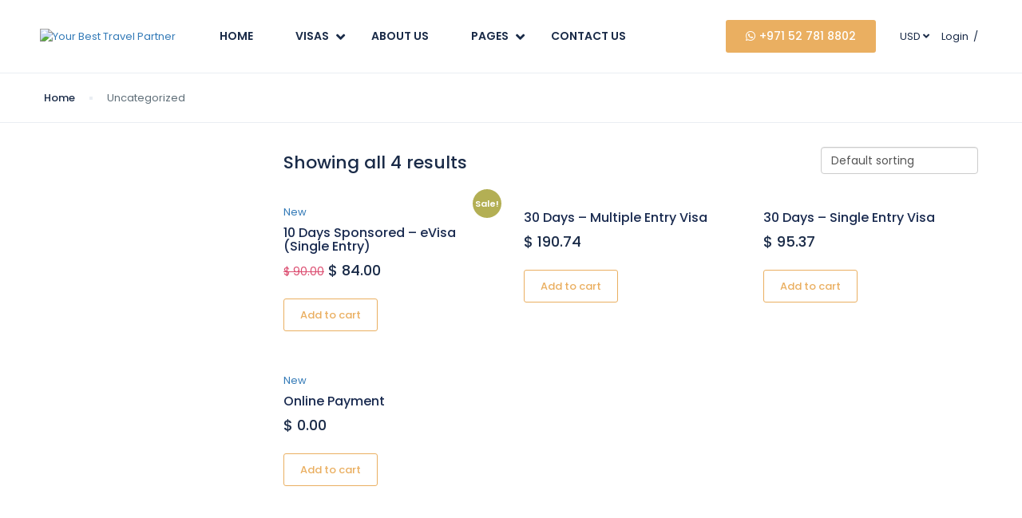

--- FILE ---
content_type: text/html; charset=UTF-8
request_url: https://goldfinchs.com/product-category/uncategorized/
body_size: 34404
content:
<!DOCTYPE html>
<html lang="en-US">
    <head>
        <meta charset="UTF-8">
        <meta name="viewport" content="width=device-width, height=device-height, initial-scale=1, maximum-scale=2, minimum-scale=1">
        <meta name="theme-color" content="#ED8323"/>
        <meta name="robots" content="follow"/>
        <meta http-equiv="x-ua-compatible" content="IE=edge">
                    <meta name="traveler" content="2.9.8.3"/>          <link rel="profile" href="http://gmpg.org/xfn/11">
        <link rel="pingback" href="https://goldfinchs.com/xmlrpc.php">
                <meta name='robots' content='index, follow, max-image-preview:large, max-snippet:-1, max-video-preview:-1' />
	
	<title>Uncategorized Archives | Goldfinchs Travel &amp; Tourism</title>
	<link rel="canonical" href="https://goldfinchs.com/product-category/uncategorized/" />
	<meta property="og:locale" content="en_US" />
	<meta property="og:type" content="article" />
	<meta property="og:title" content="Uncategorized Archives | Goldfinchs Travel &amp; Tourism" />
	<meta property="og:url" content="https://goldfinchs.com/product-category/uncategorized/" />
	<meta property="og:site_name" content="Goldfinchs Travel &amp; Tourism" />
	<meta name="twitter:card" content="summary_large_image" />
	<script type="application/ld+json" class="yoast-schema-graph">{"@context":"https://schema.org","@graph":[{"@type":"CollectionPage","@id":"https://goldfinchs.com/product-category/uncategorized/","url":"https://goldfinchs.com/product-category/uncategorized/","name":"Uncategorized Archives | Goldfinchs Travel &amp; Tourism","isPartOf":{"@id":"https://goldfinchs.com/#website"},"primaryImageOfPage":{"@id":"https://goldfinchs.com/product-category/uncategorized/#primaryimage"},"image":{"@id":"https://goldfinchs.com/product-category/uncategorized/#primaryimage"},"thumbnailUrl":"https://goldfinchs.com/eecelreb/2024/01/433513483_971766884679652_5082013467708246869_n.jpg","breadcrumb":{"@id":"https://goldfinchs.com/product-category/uncategorized/#breadcrumb"},"inLanguage":"en-US"},{"@type":"ImageObject","inLanguage":"en-US","@id":"https://goldfinchs.com/product-category/uncategorized/#primaryimage","url":"https://goldfinchs.com/eecelreb/2024/01/433513483_971766884679652_5082013467708246869_n.jpg","contentUrl":"https://goldfinchs.com/eecelreb/2024/01/433513483_971766884679652_5082013467708246869_n.jpg","width":994,"height":993},{"@type":"BreadcrumbList","@id":"https://goldfinchs.com/product-category/uncategorized/#breadcrumb","itemListElement":[{"@type":"ListItem","position":1,"name":"Home","item":"https://goldfinchs.com/"},{"@type":"ListItem","position":2,"name":"Uncategorized"}]},{"@type":"WebSite","@id":"https://goldfinchs.com/#website","url":"https://goldfinchs.com/","name":"Goldfinchs Travels & Tourism","description":"Your Best Travel Partner","publisher":{"@id":"https://goldfinchs.com/#organization"},"potentialAction":[{"@type":"SearchAction","target":{"@type":"EntryPoint","urlTemplate":"https://goldfinchs.com/?s={search_term_string}"},"query-input":{"@type":"PropertyValueSpecification","valueRequired":true,"valueName":"search_term_string"}}],"inLanguage":"en-US"},{"@type":"Organization","@id":"https://goldfinchs.com/#organization","name":"Goldfinchs Travels & Tourism","url":"https://goldfinchs.com/","logo":{"@type":"ImageObject","inLanguage":"en-US","@id":"https://goldfinchs.com/#/schema/logo/image/","url":"https://goldfinchs.com/eecelreb/2024/01/433513483_971766884679652_5082013467708246869_n.jpg","contentUrl":"https://goldfinchs.com/eecelreb/2024/01/433513483_971766884679652_5082013467708246869_n.jpg","width":994,"height":993,"caption":"Goldfinchs Travels & Tourism"},"image":{"@id":"https://goldfinchs.com/#/schema/logo/image/"},"sameAs":["https://web.facebook.com/GoldfinchsTourism","https://www.instagram.com/goldfinchstourism/?hl=en"]}]}</script>
	
<link rel='dns-prefetch' href='//maps.googleapis.com' />
<link rel='dns-prefetch' href='//cdn.jsdelivr.net' />
<link rel='dns-prefetch' href='//www.googletagmanager.com' />
<link rel='dns-prefetch' href='//fonts.googleapis.com' />
<link rel='dns-prefetch' href='//maxst.icons8.com' />
<link rel='dns-prefetch' href='//maxcdn.bootstrapcdn.com' />
<link rel="alternate" type="application/rss+xml" title="Goldfinchs Travel &amp; Tourism &raquo; Feed" href="https://goldfinchs.com/feed/" />
<link rel="alternate" type="application/rss+xml" title="Goldfinchs Travel &amp; Tourism &raquo; Comments Feed" href="https://goldfinchs.com/comments/feed/" />
<link rel="alternate" type="application/rss+xml" title="Goldfinchs Travel &amp; Tourism &raquo; Uncategorized Category Feed" href="https://goldfinchs.com/product-category/uncategorized/feed/" />
<style id='wp-img-auto-sizes-contain-inline-css' type='text/css'>
img:is([sizes=auto i],[sizes^="auto," i]){contain-intrinsic-size:3000px 1500px}
/*# sourceURL=wp-img-auto-sizes-contain-inline-css */
</style>
<link rel='stylesheet' id='wc-stripe-blocks-checkout-style-css' href='https://goldfinchs.com/thirtalr/woocommerce-gateway-stripe/build/upe_blocks.css?ver=ea3067b73e6a4f7274ba45dd9c3b9b8c' type='text/css' media='all' />
<style id='wp-block-library-inline-css' type='text/css'>
:root{--wp-block-synced-color:#7a00df;--wp-block-synced-color--rgb:122,0,223;--wp-bound-block-color:var(--wp-block-synced-color);--wp-editor-canvas-background:#ddd;--wp-admin-theme-color:#007cba;--wp-admin-theme-color--rgb:0,124,186;--wp-admin-theme-color-darker-10:#006ba1;--wp-admin-theme-color-darker-10--rgb:0,107,160.5;--wp-admin-theme-color-darker-20:#005a87;--wp-admin-theme-color-darker-20--rgb:0,90,135;--wp-admin-border-width-focus:2px}@media (min-resolution:192dpi){:root{--wp-admin-border-width-focus:1.5px}}.wp-element-button{cursor:pointer}:root .has-very-light-gray-background-color{background-color:#eee}:root .has-very-dark-gray-background-color{background-color:#313131}:root .has-very-light-gray-color{color:#eee}:root .has-very-dark-gray-color{color:#313131}:root .has-vivid-green-cyan-to-vivid-cyan-blue-gradient-background{background:linear-gradient(135deg,#00d084,#0693e3)}:root .has-purple-crush-gradient-background{background:linear-gradient(135deg,#34e2e4,#4721fb 50%,#ab1dfe)}:root .has-hazy-dawn-gradient-background{background:linear-gradient(135deg,#faaca8,#dad0ec)}:root .has-subdued-olive-gradient-background{background:linear-gradient(135deg,#fafae1,#67a671)}:root .has-atomic-cream-gradient-background{background:linear-gradient(135deg,#fdd79a,#004a59)}:root .has-nightshade-gradient-background{background:linear-gradient(135deg,#330968,#31cdcf)}:root .has-midnight-gradient-background{background:linear-gradient(135deg,#020381,#2874fc)}:root{--wp--preset--font-size--normal:16px;--wp--preset--font-size--huge:42px}.has-regular-font-size{font-size:1em}.has-larger-font-size{font-size:2.625em}.has-normal-font-size{font-size:var(--wp--preset--font-size--normal)}.has-huge-font-size{font-size:var(--wp--preset--font-size--huge)}.has-text-align-center{text-align:center}.has-text-align-left{text-align:left}.has-text-align-right{text-align:right}.has-fit-text{white-space:nowrap!important}#end-resizable-editor-section{display:none}.aligncenter{clear:both}.items-justified-left{justify-content:flex-start}.items-justified-center{justify-content:center}.items-justified-right{justify-content:flex-end}.items-justified-space-between{justify-content:space-between}.screen-reader-text{border:0;clip-path:inset(50%);height:1px;margin:-1px;overflow:hidden;padding:0;position:absolute;width:1px;word-wrap:normal!important}.screen-reader-text:focus{background-color:#ddd;clip-path:none;color:#444;display:block;font-size:1em;height:auto;left:5px;line-height:normal;padding:15px 23px 14px;text-decoration:none;top:5px;width:auto;z-index:100000}html :where(.has-border-color){border-style:solid}html :where([style*=border-top-color]){border-top-style:solid}html :where([style*=border-right-color]){border-right-style:solid}html :where([style*=border-bottom-color]){border-bottom-style:solid}html :where([style*=border-left-color]){border-left-style:solid}html :where([style*=border-width]){border-style:solid}html :where([style*=border-top-width]){border-top-style:solid}html :where([style*=border-right-width]){border-right-style:solid}html :where([style*=border-bottom-width]){border-bottom-style:solid}html :where([style*=border-left-width]){border-left-style:solid}html :where(img[class*=wp-image-]){height:auto;max-width:100%}:where(figure){margin:0 0 1em}html :where(.is-position-sticky){--wp-admin--admin-bar--position-offset:var(--wp-admin--admin-bar--height,0px)}@media screen and (max-width:600px){html :where(.is-position-sticky){--wp-admin--admin-bar--position-offset:0px}}
/*# sourceURL=wp-block-library-inline-css */
</style><link rel='stylesheet' id='wc-blocks-style-css' href='https://goldfinchs.com/thirtalr/woocommerce/assets/client/blocks/wc-blocks.css?ver=wc-9.3.5' type='text/css' media='all' />
<style id='global-styles-inline-css' type='text/css'>
:root{--wp--preset--aspect-ratio--square: 1;--wp--preset--aspect-ratio--4-3: 4/3;--wp--preset--aspect-ratio--3-4: 3/4;--wp--preset--aspect-ratio--3-2: 3/2;--wp--preset--aspect-ratio--2-3: 2/3;--wp--preset--aspect-ratio--16-9: 16/9;--wp--preset--aspect-ratio--9-16: 9/16;--wp--preset--color--black: #000000;--wp--preset--color--cyan-bluish-gray: #abb8c3;--wp--preset--color--white: #ffffff;--wp--preset--color--pale-pink: #f78da7;--wp--preset--color--vivid-red: #cf2e2e;--wp--preset--color--luminous-vivid-orange: #ff6900;--wp--preset--color--luminous-vivid-amber: #fcb900;--wp--preset--color--light-green-cyan: #7bdcb5;--wp--preset--color--vivid-green-cyan: #00d084;--wp--preset--color--pale-cyan-blue: #8ed1fc;--wp--preset--color--vivid-cyan-blue: #0693e3;--wp--preset--color--vivid-purple: #9b51e0;--wp--preset--gradient--vivid-cyan-blue-to-vivid-purple: linear-gradient(135deg,rgb(6,147,227) 0%,rgb(155,81,224) 100%);--wp--preset--gradient--light-green-cyan-to-vivid-green-cyan: linear-gradient(135deg,rgb(122,220,180) 0%,rgb(0,208,130) 100%);--wp--preset--gradient--luminous-vivid-amber-to-luminous-vivid-orange: linear-gradient(135deg,rgb(252,185,0) 0%,rgb(255,105,0) 100%);--wp--preset--gradient--luminous-vivid-orange-to-vivid-red: linear-gradient(135deg,rgb(255,105,0) 0%,rgb(207,46,46) 100%);--wp--preset--gradient--very-light-gray-to-cyan-bluish-gray: linear-gradient(135deg,rgb(238,238,238) 0%,rgb(169,184,195) 100%);--wp--preset--gradient--cool-to-warm-spectrum: linear-gradient(135deg,rgb(74,234,220) 0%,rgb(151,120,209) 20%,rgb(207,42,186) 40%,rgb(238,44,130) 60%,rgb(251,105,98) 80%,rgb(254,248,76) 100%);--wp--preset--gradient--blush-light-purple: linear-gradient(135deg,rgb(255,206,236) 0%,rgb(152,150,240) 100%);--wp--preset--gradient--blush-bordeaux: linear-gradient(135deg,rgb(254,205,165) 0%,rgb(254,45,45) 50%,rgb(107,0,62) 100%);--wp--preset--gradient--luminous-dusk: linear-gradient(135deg,rgb(255,203,112) 0%,rgb(199,81,192) 50%,rgb(65,88,208) 100%);--wp--preset--gradient--pale-ocean: linear-gradient(135deg,rgb(255,245,203) 0%,rgb(182,227,212) 50%,rgb(51,167,181) 100%);--wp--preset--gradient--electric-grass: linear-gradient(135deg,rgb(202,248,128) 0%,rgb(113,206,126) 100%);--wp--preset--gradient--midnight: linear-gradient(135deg,rgb(2,3,129) 0%,rgb(40,116,252) 100%);--wp--preset--font-size--small: 13px;--wp--preset--font-size--medium: 20px;--wp--preset--font-size--large: 36px;--wp--preset--font-size--x-large: 42px;--wp--preset--font-family--inter: "Inter", sans-serif;--wp--preset--font-family--cardo: Cardo;--wp--preset--spacing--20: 0.44rem;--wp--preset--spacing--30: 0.67rem;--wp--preset--spacing--40: 1rem;--wp--preset--spacing--50: 1.5rem;--wp--preset--spacing--60: 2.25rem;--wp--preset--spacing--70: 3.38rem;--wp--preset--spacing--80: 5.06rem;--wp--preset--shadow--natural: 6px 6px 9px rgba(0, 0, 0, 0.2);--wp--preset--shadow--deep: 12px 12px 50px rgba(0, 0, 0, 0.4);--wp--preset--shadow--sharp: 6px 6px 0px rgba(0, 0, 0, 0.2);--wp--preset--shadow--outlined: 6px 6px 0px -3px rgb(255, 255, 255), 6px 6px rgb(0, 0, 0);--wp--preset--shadow--crisp: 6px 6px 0px rgb(0, 0, 0);}:where(.is-layout-flex){gap: 0.5em;}:where(.is-layout-grid){gap: 0.5em;}body .is-layout-flex{display: flex;}.is-layout-flex{flex-wrap: wrap;align-items: center;}.is-layout-flex > :is(*, div){margin: 0;}body .is-layout-grid{display: grid;}.is-layout-grid > :is(*, div){margin: 0;}:where(.wp-block-columns.is-layout-flex){gap: 2em;}:where(.wp-block-columns.is-layout-grid){gap: 2em;}:where(.wp-block-post-template.is-layout-flex){gap: 1.25em;}:where(.wp-block-post-template.is-layout-grid){gap: 1.25em;}.has-black-color{color: var(--wp--preset--color--black) !important;}.has-cyan-bluish-gray-color{color: var(--wp--preset--color--cyan-bluish-gray) !important;}.has-white-color{color: var(--wp--preset--color--white) !important;}.has-pale-pink-color{color: var(--wp--preset--color--pale-pink) !important;}.has-vivid-red-color{color: var(--wp--preset--color--vivid-red) !important;}.has-luminous-vivid-orange-color{color: var(--wp--preset--color--luminous-vivid-orange) !important;}.has-luminous-vivid-amber-color{color: var(--wp--preset--color--luminous-vivid-amber) !important;}.has-light-green-cyan-color{color: var(--wp--preset--color--light-green-cyan) !important;}.has-vivid-green-cyan-color{color: var(--wp--preset--color--vivid-green-cyan) !important;}.has-pale-cyan-blue-color{color: var(--wp--preset--color--pale-cyan-blue) !important;}.has-vivid-cyan-blue-color{color: var(--wp--preset--color--vivid-cyan-blue) !important;}.has-vivid-purple-color{color: var(--wp--preset--color--vivid-purple) !important;}.has-black-background-color{background-color: var(--wp--preset--color--black) !important;}.has-cyan-bluish-gray-background-color{background-color: var(--wp--preset--color--cyan-bluish-gray) !important;}.has-white-background-color{background-color: var(--wp--preset--color--white) !important;}.has-pale-pink-background-color{background-color: var(--wp--preset--color--pale-pink) !important;}.has-vivid-red-background-color{background-color: var(--wp--preset--color--vivid-red) !important;}.has-luminous-vivid-orange-background-color{background-color: var(--wp--preset--color--luminous-vivid-orange) !important;}.has-luminous-vivid-amber-background-color{background-color: var(--wp--preset--color--luminous-vivid-amber) !important;}.has-light-green-cyan-background-color{background-color: var(--wp--preset--color--light-green-cyan) !important;}.has-vivid-green-cyan-background-color{background-color: var(--wp--preset--color--vivid-green-cyan) !important;}.has-pale-cyan-blue-background-color{background-color: var(--wp--preset--color--pale-cyan-blue) !important;}.has-vivid-cyan-blue-background-color{background-color: var(--wp--preset--color--vivid-cyan-blue) !important;}.has-vivid-purple-background-color{background-color: var(--wp--preset--color--vivid-purple) !important;}.has-black-border-color{border-color: var(--wp--preset--color--black) !important;}.has-cyan-bluish-gray-border-color{border-color: var(--wp--preset--color--cyan-bluish-gray) !important;}.has-white-border-color{border-color: var(--wp--preset--color--white) !important;}.has-pale-pink-border-color{border-color: var(--wp--preset--color--pale-pink) !important;}.has-vivid-red-border-color{border-color: var(--wp--preset--color--vivid-red) !important;}.has-luminous-vivid-orange-border-color{border-color: var(--wp--preset--color--luminous-vivid-orange) !important;}.has-luminous-vivid-amber-border-color{border-color: var(--wp--preset--color--luminous-vivid-amber) !important;}.has-light-green-cyan-border-color{border-color: var(--wp--preset--color--light-green-cyan) !important;}.has-vivid-green-cyan-border-color{border-color: var(--wp--preset--color--vivid-green-cyan) !important;}.has-pale-cyan-blue-border-color{border-color: var(--wp--preset--color--pale-cyan-blue) !important;}.has-vivid-cyan-blue-border-color{border-color: var(--wp--preset--color--vivid-cyan-blue) !important;}.has-vivid-purple-border-color{border-color: var(--wp--preset--color--vivid-purple) !important;}.has-vivid-cyan-blue-to-vivid-purple-gradient-background{background: var(--wp--preset--gradient--vivid-cyan-blue-to-vivid-purple) !important;}.has-light-green-cyan-to-vivid-green-cyan-gradient-background{background: var(--wp--preset--gradient--light-green-cyan-to-vivid-green-cyan) !important;}.has-luminous-vivid-amber-to-luminous-vivid-orange-gradient-background{background: var(--wp--preset--gradient--luminous-vivid-amber-to-luminous-vivid-orange) !important;}.has-luminous-vivid-orange-to-vivid-red-gradient-background{background: var(--wp--preset--gradient--luminous-vivid-orange-to-vivid-red) !important;}.has-very-light-gray-to-cyan-bluish-gray-gradient-background{background: var(--wp--preset--gradient--very-light-gray-to-cyan-bluish-gray) !important;}.has-cool-to-warm-spectrum-gradient-background{background: var(--wp--preset--gradient--cool-to-warm-spectrum) !important;}.has-blush-light-purple-gradient-background{background: var(--wp--preset--gradient--blush-light-purple) !important;}.has-blush-bordeaux-gradient-background{background: var(--wp--preset--gradient--blush-bordeaux) !important;}.has-luminous-dusk-gradient-background{background: var(--wp--preset--gradient--luminous-dusk) !important;}.has-pale-ocean-gradient-background{background: var(--wp--preset--gradient--pale-ocean) !important;}.has-electric-grass-gradient-background{background: var(--wp--preset--gradient--electric-grass) !important;}.has-midnight-gradient-background{background: var(--wp--preset--gradient--midnight) !important;}.has-small-font-size{font-size: var(--wp--preset--font-size--small) !important;}.has-medium-font-size{font-size: var(--wp--preset--font-size--medium) !important;}.has-large-font-size{font-size: var(--wp--preset--font-size--large) !important;}.has-x-large-font-size{font-size: var(--wp--preset--font-size--x-large) !important;}
/*# sourceURL=global-styles-inline-css */
</style>
<style id='classic-theme-styles-inline-css' type='text/css'>
/*! This file is auto-generated */
.wp-block-button__link{color:#fff;background-color:#32373c;border-radius:9999px;box-shadow:none;text-decoration:none;padding:calc(.667em + 2px) calc(1.333em + 2px);font-size:1.125em}.wp-block-file__button{background:#32373c;color:#fff;text-decoration:none}
/*# sourceURL=/wp-includes/css/classic-themes.min.css */
</style>
<link rel='stylesheet' id='nta-css-popup-css' href='https://goldfinchs.com/thirtalr/whatsapp-for-wordpress/assets/dist/css/style.css?ver=6.9' type='text/css' media='all' />
<link rel='stylesheet' id='contact-form-7-css' href='https://goldfinchs.com/thirtalr/contact-form-7/includes/css/styles.css?ver=6.0' type='text/css' media='all' />
<link rel='stylesheet' id='traveler-export-css' href='https://goldfinchs.com/thirtalr/traveler-export/assets/css/traveler-export.css?ver=6.9' type='text/css' media='all' />
<link rel='stylesheet' id='woocommerce-layout-css' href='https://goldfinchs.com/thirtalr/woocommerce/assets/css/woocommerce-layout.css?ver=9.3.5' type='text/css' media='all' />
<link rel='stylesheet' id='woocommerce-smallscreen-css' href='https://goldfinchs.com/thirtalr/woocommerce/assets/css/woocommerce-smallscreen.css?ver=9.3.5' type='text/css' media='only screen and (max-width: 768px)' />
<link rel='stylesheet' id='woocommerce-general-css' href='https://goldfinchs.com/thirtalr/woocommerce/assets/css/woocommerce.css?ver=9.3.5' type='text/css' media='all' />
<style id='woocommerce-inline-inline-css' type='text/css'>
.woocommerce form .form-row .required { visibility: visible; }
/*# sourceURL=woocommerce-inline-inline-css */
</style>
<link rel='stylesheet' id='google-font-css-css' href='https://fonts.googleapis.com/css?family=Poppins%3A400%2C500%2C600&#038;ver=6.9' type='text/css' media='all' />
<link rel='stylesheet' id='bootstrap-css-css' href='https://goldfinchs.com/ugrogruv/v2/css/bootstrap.min.css?ver=6.9' type='text/css' media='all' />
<link rel='stylesheet' id='helpers-css-css' href='https://goldfinchs.com/ugrogruv/v2/css/helpers.css?ver=6.9' type='text/css' media='all' />
<link rel='stylesheet' id='font-awesome-css-css' href='https://goldfinchs.com/ugrogruv/v2/css/font-awesome.min.css?ver=6.9' type='text/css' media='all' />
<link rel='stylesheet' id='fotorama-css-css' href='https://goldfinchs.com/ugrogruv/v2/js/fotorama/fotorama.css?ver=6.9' type='text/css' media='all' />
<link rel='stylesheet' id='rangeSlider-css-css' href='https://goldfinchs.com/ugrogruv/v2/js/ion.rangeSlider/css/ion.rangeSlider.css?ver=6.9' type='text/css' media='all' />
<link rel='stylesheet' id='rangeSlider-skinHTML5-css-css' href='https://goldfinchs.com/ugrogruv/v2/js/ion.rangeSlider/css/ion.rangeSlider.skinHTML5.css?ver=6.9' type='text/css' media='all' />
<link rel='stylesheet' id='daterangepicker-css-css' href='https://goldfinchs.com/ugrogruv/v2/js/daterangepicker/daterangepicker.css?ver=6.9' type='text/css' media='all' />
<link rel='stylesheet' id='awesome-line-awesome-css-css' href='https://maxst.icons8.com/vue-static/landings/line-awesome/line-awesome/1.1.0/css/line-awesome.min.css?ver=6.9' type='text/css' media='all' />
<link rel='stylesheet' id='sweetalert2-css-css' href='https://goldfinchs.com/ugrogruv/v2/css/sweetalert2.css?ver=6.9' type='text/css' media='all' />
<link rel='stylesheet' id='select2.min-css-css' href='https://goldfinchs.com/ugrogruv/v2/css/select2.min.css?ver=6.9' type='text/css' media='all' />
<link rel='stylesheet' id='flickity-css-css' href='https://goldfinchs.com/ugrogruv/v2/css/flickity.css?ver=6.9' type='text/css' media='all' />
<link rel='stylesheet' id='magnific-css-css' href='https://goldfinchs.com/ugrogruv/v2/js/magnific-popup/magnific-popup.css?ver=6.9' type='text/css' media='all' />
<link rel='stylesheet' id='owlcarousel-css-css' href='https://goldfinchs.com/ugrogruv/v2/js/owlcarousel/assets/owl.carousel.min.css?ver=6.9' type='text/css' media='all' />
<link rel='stylesheet' id='st-style-css-css' href='https://goldfinchs.com/ugrogruv/v2/css/style.css?ver=6.9' type='text/css' media='all' />
<link rel='stylesheet' id='affilate-css-css' href='https://goldfinchs.com/ugrogruv/v2/css/affilate.css?ver=6.9' type='text/css' media='all' />
<link rel='stylesheet' id='affilate-h-css-css' href='https://goldfinchs.com/ugrogruv/v2/css/affilate-h.css?ver=6.9' type='text/css' media='all' />
<link rel='stylesheet' id='search-result-css-css' href='https://goldfinchs.com/ugrogruv/v2/css/search_result.css?ver=6.9' type='text/css' media='all' />
<link rel='stylesheet' id='st-fix-safari-css-css' href='https://goldfinchs.com/ugrogruv/v2/css/fsafari.css?ver=6.9' type='text/css' media='all' />
<link rel='stylesheet' id='checkout-css-css' href='https://goldfinchs.com/ugrogruv/v2/css/checkout.css?ver=6.9' type='text/css' media='all' />
<link rel='stylesheet' id='partner-page-css-css' href='https://goldfinchs.com/ugrogruv/v2/css/partner_page.css?ver=6.9' type='text/css' media='all' />
<link rel='stylesheet' id='responsive-css-css' href='https://goldfinchs.com/ugrogruv/v2/css/responsive.css?ver=6.9' type='text/css' media='all' />
<link rel='stylesheet' id='mCustomScrollbar-css-css' href='https://cdn.jsdelivr.net/jquery.mcustomscrollbar/3.1.3/jquery.mCustomScrollbar.min.css?ver=6.9' type='text/css' media='all' />
<link rel='stylesheet' id='single-tour-css' href='https://goldfinchs.com/ugrogruv/v2/css/sin-tour.css?ver=6.9' type='text/css' media='all' />
<link rel='stylesheet' id='enquire-css-css' href='https://goldfinchs.com/ugrogruv/v2/css/enquire.css?ver=6.9' type='text/css' media='all' />
<link rel='stylesheet' id='css-css' href='https://goldfinchs.com/thirtalr/vc_responsive_pro//assets/css/style.css?ver=6.9' type='text/css' media='all' />
<link rel='stylesheet' id='bb-css-css' href='https://goldfinchs.com/thirtalr/vc_responsive_pro/bestbugcore//assets/css/style.css?ver=1.4.4.1' type='text/css' media='all' />
<link rel='stylesheet' id='travelpayouts-assets-loader-loader.502052c178d2b15bb98b.css-css' href='https://goldfinchs.com/thirtalr/travelpayouts/assets/loader.502052c178d2b15bb98b.css?ver=1.1.21' type='text/css' media='all' />
<link rel='stylesheet' id='font-awesome-css' href='https://maxcdn.bootstrapcdn.com/font-awesome/4.7.0/css/font-awesome.min.css?ver=4.7.0' type='text/css' media='all' />
<link rel='stylesheet' id='smart-sections-css' href='https://goldfinchs.com/thirtalr/visucom-smart-sections/assets/css/style.css?ver=1.6.8' type='text/css' media='all' />
<script type="text/javascript" src="//goldfinchs.com/thirtalr/wp-hide-security-enhancer/assets/js/devtools-detect.js?ver=2.5" id="devtools-detect-js"></script>
<script type="text/javascript" id="jquery-core-js-extra">
/* <![CDATA[ */
var list_location = {"list":"\"\""};
var st_checkout_text = {"without_pp":"Submit Request","with_pp":"Booking Now","validate_form":"Please fill all required fields","error_accept_term":"Please accept our terms and conditions","email_validate":"Email is not valid","adult_price":"Adult","child_price":"Child","infant_price":"Infant","adult":"Adult","child":"Child","infant":"Infant","price":"Price","origin_price":"Origin Price","text_unavailable":"Not Available: "};
var st_params = {"theme_url":"https://goldfinchs.com/ugrogruv","caculator_price_single_ajax":"on","site_url":"https://goldfinchs.com","load_price":"https://goldfinchs.com","ajax_url":"https://goldfinchs.com/wp-admin/admin-ajax.php","loading_url":"https://goldfinchs.com/wp-admin/images/wpspin_light.gif","st_search_nonce":"82d9068fd7","facebook_enable":"on","facbook_app_id":"","booking_currency_precision":"2","thousand_separator":",","decimal_separator":".","currency_symbol":"$","currency_position":"left_space","currency_rtl_support":"","free_text":"Free","date_format":"mm/dd/yyyy","date_format_calendar":"mm/dd/yyyy","time_format":"12h","mk_my_location":"https://goldfinchs.com/ugrogruv/img/my_location.png","locale":"en_US","header_bgr":"","text_refresh":"Refresh","date_fomat":"MM/DD/YYYY","text_loading":"Loading...","text_no_more":"No More","weather_api_key":"a82498aa9918914fa4ac5ba584a7e623","no_vacancy":"No vacancies","a_vacancy":"a vacancy","more_vacancy":"vacancies","utm":"https://shinetheme.com/utm/utm.gif","_s":"db2cd1c186","mclusmap":"https://goldfinchs.com/ugrogruv/v2/images/icon_map/ico_gruop_location.svg","icon_contact_map":"https://goldfinchs.com/ugrogruv/v2/images/markers/ico_location_3.png","text_adult":"Adult","text_adults":"Adults","text_child":"Children","text_childs":"Childrens","text_price":"Price","text_origin_price":"Origin Price","text_unavailable":"Not Available ","text_available":"Available ","text_adult_price":"Adult Price ","text_child_price":"Child Price ","text_infant_price":"Infant Price","text_update":"Update ","token_mapbox":"pk.eyJ1IjoidGhvYWluZ28iLCJhIjoiY2p3dTE4bDFtMDAweTQ5cm5rMXA5anUwMSJ9.RkIx76muBIvcZ5HDb2g0Bw","text_rtl_mapbox":"","st_icon_mapbox":"https://i.imgur.com/MK4NUzI.png","text_use_this_media":"Use this media","text_select_image":"Select Image","text_confirm_delete_item":"Are you sure want to delete this item?","text_process_cancel":"You cancelled the process","start_at_text":"Start at","end_at_text":"End at"};
var st_timezone = {"timezone_string":"Asia/Dubai"};
var locale_daterangepicker = {"direction":"ltr","applyLabel":"Apply","cancelLabel":"Cancel","fromLabel":"From","toLabel":"To","customRangeLabel":"Custom","daysOfWeek":["Su","Mo","Tu","We","Th","Fr","Sa"],"monthNames":["January","February","March","April","May","June","July","August","September","October","November","December"],"firstDay":"0","today":"Today"};
var st_list_map_params = {"mk_my_location":"https://goldfinchs.com/ugrogruv/img/my_location.png","text_my_location":"3000 m radius","text_no_result":"No Result","cluster_0":"\u003Cdiv class='cluster cluster-1'\u003ECLUSTER_COUNT\u003C/div\u003E","cluster_20":"\u003Cdiv class='cluster cluster-2'\u003ECLUSTER_COUNT\u003C/div\u003E","cluster_50":"\u003Cdiv class='cluster cluster-3'\u003ECLUSTER_COUNT\u003C/div\u003E","cluster_m1":"https://goldfinchs.com/ugrogruv/img/map/m1.png","cluster_m2":"https://goldfinchs.com/ugrogruv/img/map/m2.png","cluster_m3":"https://goldfinchs.com/ugrogruv/img/map/m3.png","cluster_m4":"https://goldfinchs.com/ugrogruv/img/map/m4.png","cluster_m5":"https://goldfinchs.com/ugrogruv/img/map/m5.png","icon_full_screen":"https://goldfinchs.com/ugrogruv/v2/images/icon_map/ico_fullscreen.svg","icon_my_location":"https://goldfinchs.com/ugrogruv/v2/images/icon_map/ico_location.svg","icon_my_style":"https://goldfinchs.com/ugrogruv/v2/images/icon_map/ico_view_maps.svg","icon_zoom_out":"https://goldfinchs.com/ugrogruv/v2/images/icon_map/ico_maps_zoom-out.svg","icon_zoom_in":"https://goldfinchs.com/ugrogruv/v2/images/icon_map/ico_maps_zoom_in.svg","icon_close":"https://goldfinchs.com/ugrogruv/v2/images/icon_map/icon_close.svg"};
var st_config_partner = {"text_er_image_format":""};
var st_hotel_localize = {"booking_required_adult":"Please select adult number","booking_required_children":"Please select children number","booking_required_adult_children":"Please select Adult and  Children number","room":"Room","is_aoc_fail":"Please select the ages of children","is_not_select_date":"Please select Check-in and Check-out date","is_not_select_check_in_date":"Please select Check-in date","is_not_select_check_out_date":"Please select Check-out date","is_host_name_fail":"Please provide Host Name(s)"};
var stanalytics = [];
var st_icon_picker = {"icon_list":["fa-glass","fa-music","fa-search","fa-envelope-o","fa-heart","fa-star","fa-star-o","fa-user","fa-film","fa-th-large","fa-th","fa-th-list","fa-check","fa-remove","fa-close","fa-times","fa-search-plus","fa-search-minus","fa-power-off","fa-signal","fa-gear","fa-cog","fa-trash-o","fa-home","fa-file-o","fa-clock-o","fa-road","fa-download","fa-arrow-circle-o-down","fa-arrow-circle-o-up","fa-inbox","fa-play-circle-o","fa-rotate-right","fa-repeat","fa-refresh","fa-list-alt","fa-lock","fa-flag","fa-headphones","fa-volume-off","fa-volume-down","fa-volume-up","fa-qrcode","fa-barcode","fa-tag","fa-tags","fa-book","fa-bookmark","fa-print","fa-camera","fa-font","fa-bold","fa-italic","fa-text-height","fa-text-width","fa-align-left","fa-align-center","fa-align-right","fa-align-justify","fa-list","fa-dedent","fa-outdent","fa-indent","fa-video-camera","fa-photo","fa-image","fa-picture-o","fa-pencil","fa-map-marker","fa-adjust","fa-tint","fa-edit","fa-pencil-square-o","fa-share-square-o","fa-check-square-o","fa-arrows","fa-step-backward","fa-fast-backward","fa-backward","fa-play","fa-pause","fa-stop","fa-forward","fa-fast-forward","fa-step-forward","fa-eject","fa-chevron-left","fa-chevron-right","fa-plus-circle","fa-minus-circle","fa-times-circle","fa-check-circle","fa-question-circle","fa-info-circle","fa-crosshairs","fa-times-circle-o","fa-check-circle-o","fa-ban","fa-arrow-left","fa-arrow-right","fa-arrow-up","fa-arrow-down","fa-mail-forward","fa-share","fa-expand","fa-compress","fa-plus","fa-minus","fa-asterisk","fa-exclamation-circle","fa-gift","fa-leaf","fa-fire","fa-eye","fa-eye-slash","fa-warning","fa-exclamation-triangle","fa-plane","fa-calendar","fa-random","fa-comment","fa-magnet","fa-chevron-up","fa-chevron-down","fa-retweet","fa-shopping-cart","fa-folder","fa-folder-open","fa-arrows-v","fa-arrows-h","fa-bar-chart-o","fa-bar-chart","fa-twitter-square","fa-facebook-square","fa-camera-retro","fa-key","fa-gears","fa-cogs","fa-comments","fa-thumbs-o-up","fa-thumbs-o-down","fa-star-half","fa-heart-o","fa-sign-out","fa-linkedin-square","fa-thumb-tack","fa-external-link","fa-sign-in","fa-trophy","fa-github-square","fa-upload","fa-lemon-o","fa-phone","fa-square-o","fa-bookmark-o","fa-phone-square","fa-twitter","fa-facebook-f","fa-facebook","fa-github","fa-unlock","fa-credit-card","fa-feed","fa-rss","fa-hdd-o","fa-bullhorn","fa-bell","fa-certificate","fa-hand-o-right","fa-hand-o-left","fa-hand-o-up","fa-hand-o-down","fa-arrow-circle-left","fa-arrow-circle-right","fa-arrow-circle-up","fa-arrow-circle-down","fa-globe","fa-wrench","fa-tasks","fa-filter","fa-briefcase","fa-arrows-alt","fa-group","fa-users","fa-chain","fa-link","fa-cloud","fa-flask","fa-cut","fa-scissors","fa-copy","fa-files-o","fa-paperclip","fa-save","fa-floppy-o","fa-square","fa-navicon","fa-reorder","fa-bars","fa-list-ul","fa-list-ol","fa-strikethrough","fa-underline","fa-table","fa-magic","fa-truck","fa-pinterest","fa-pinterest-square","fa-google-plus-square","fa-google-plus","fa-money","fa-caret-down","fa-caret-up","fa-caret-left","fa-caret-right","fa-columns","fa-unsorted","fa-sort","fa-sort-down","fa-sort-desc","fa-sort-up","fa-sort-asc","fa-envelope","fa-linkedin","fa-rotate-left","fa-undo","fa-legal","fa-gavel","fa-dashboard","fa-tachometer","fa-comment-o","fa-comments-o","fa-flash","fa-bolt","fa-sitemap","fa-umbrella","fa-paste","fa-clipboard","fa-lightbulb-o","fa-exchange","fa-cloud-download","fa-cloud-upload","fa-user-md","fa-stethoscope","fa-suitcase","fa-bell-o","fa-coffee","fa-cutlery","fa-file-text-o","fa-building-o","fa-hospital-o","fa-ambulance","fa-medkit","fa-fighter-jet","fa-beer","fa-h-square","fa-plus-square","fa-angle-double-left","fa-angle-double-right","fa-angle-double-up","fa-angle-double-down","fa-angle-left","fa-angle-right","fa-angle-up","fa-angle-down","fa-desktop","fa-laptop","fa-tablet","fa-mobile-phone","fa-mobile","fa-circle-o","fa-quote-left","fa-quote-right","fa-spinner","fa-circle","fa-mail-reply","fa-reply","fa-github-alt","fa-folder-o","fa-folder-open-o","fa-smile-o","fa-frown-o","fa-meh-o","fa-gamepad","fa-keyboard-o","fa-flag-o","fa-flag-checkered","fa-terminal","fa-code","fa-mail-reply-all","fa-reply-all","fa-star-half-empty","fa-star-half-full","fa-star-half-o","fa-location-arrow","fa-crop","fa-code-fork","fa-unlink","fa-chain-broken","fa-question","fa-info","fa-exclamation","fa-superscript","fa-subscript","fa-eraser","fa-puzzle-piece","fa-microphone","fa-microphone-slash","fa-shield","fa-calendar-o","fa-fire-extinguisher","fa-rocket","fa-maxcdn","fa-chevron-circle-left","fa-chevron-circle-right","fa-chevron-circle-up","fa-chevron-circle-down","fa-html5","fa-css3","fa-anchor","fa-unlock-alt","fa-bullseye","fa-ellipsis-h","fa-ellipsis-v","fa-rss-square","fa-play-circle","fa-ticket","fa-minus-square","fa-minus-square-o","fa-level-up","fa-level-down","fa-check-square","fa-pencil-square","fa-external-link-square","fa-share-square","fa-compass","fa-toggle-down","fa-caret-square-o-down","fa-toggle-up","fa-caret-square-o-up","fa-toggle-right","fa-caret-square-o-right","fa-euro","fa-eur","fa-gbp","fa-dollar","fa-usd","fa-rupee","fa-inr","fa-cny","fa-rmb","fa-yen","fa-jpy","fa-ruble","fa-rouble","fa-rub","fa-won","fa-krw","fa-bitcoin","fa-btc","fa-file","fa-file-text","fa-sort-alpha-asc","fa-sort-alpha-desc","fa-sort-amount-asc","fa-sort-amount-desc","fa-sort-numeric-asc","fa-sort-numeric-desc","fa-thumbs-up","fa-thumbs-down","fa-youtube-square","fa-youtube","fa-xing","fa-xing-square","fa-youtube-play","fa-dropbox","fa-stack-overflow","fa-instagram","fa-flickr","fa-adn","fa-bitbucket","fa-bitbucket-square","fa-tumblr","fa-tumblr-square","fa-long-arrow-down","fa-long-arrow-up","fa-long-arrow-left","fa-long-arrow-right","fa-apple","fa-windows","fa-android","fa-linux","fa-dribbble","fa-skype","fa-foursquare","fa-trello","fa-female","fa-male","fa-gittip","fa-gratipay","fa-sun-o","fa-moon-o","fa-archive","fa-bug","fa-vk","fa-weibo","fa-renren","fa-pagelines","fa-stack-exchange","fa-arrow-circle-o-right","fa-arrow-circle-o-left","fa-toggle-left","fa-caret-square-o-left","fa-dot-circle-o","fa-wheelchair","fa-vimeo-square","fa-turkish-lira","fa-try","fa-plus-square-o","fa-space-shuttle","fa-slack","fa-envelope-square","fa-wordpress","fa-openid","fa-institution","fa-bank","fa-university","fa-mortar-board","fa-graduation-cap","fa-yahoo","fa-google","fa-reddit","fa-reddit-square","fa-stumbleupon-circle","fa-stumbleupon","fa-delicious","fa-digg","fa-pied-piper","fa-pied-piper-alt","fa-drupal","fa-joomla","fa-language","fa-fax","fa-building","fa-child","fa-paw","fa-spoon","fa-cube","fa-cubes","fa-behance","fa-behance-square","fa-steam","fa-steam-square","fa-recycle","fa-automobile","fa-car","fa-cab","fa-taxi","fa-tree","fa-spotify","fa-deviantart","fa-soundcloud","fa-database","fa-file-pdf-o","fa-file-word-o","fa-file-excel-o","fa-file-powerpoint-o","fa-file-photo-o","fa-file-picture-o","fa-file-image-o","fa-file-zip-o","fa-file-archive-o","fa-file-sound-o","fa-file-audio-o","fa-file-movie-o","fa-file-video-o","fa-file-code-o","fa-vine","fa-codepen","fa-jsfiddle","fa-life-bouy","fa-life-buoy","fa-life-saver","fa-support","fa-life-ring","fa-circle-o-notch","fa-ra","fa-rebel","fa-ge","fa-empire","fa-git-square","fa-git","fa-y-combinator-square","fa-yc-square","fa-hacker-news","fa-tencent-weibo","fa-qq","fa-wechat","fa-weixin","fa-send","fa-paper-plane","fa-send-o","fa-paper-plane-o","fa-history","fa-circle-thin","fa-header","fa-paragraph","fa-sliders","fa-share-alt","fa-share-alt-square","fa-bomb","fa-soccer-ball-o","fa-futbol-o","fa-tty","fa-binoculars","fa-plug","fa-slideshare","fa-twitch","fa-yelp","fa-newspaper-o","fa-wifi","fa-calculator","fa-paypal","fa-google-wallet","fa-cc-visa","fa-cc-mastercard","fa-cc-discover","fa-cc-amex","fa-cc-paypal","fa-cc-stripe","fa-bell-slash","fa-bell-slash-o","fa-trash","fa-copyright","fa-at","fa-eyedropper","fa-paint-brush","fa-birthday-cake","fa-area-chart","fa-pie-chart","fa-line-chart","fa-lastfm","fa-lastfm-square","fa-toggle-off","fa-toggle-on","fa-bicycle","fa-bus","fa-ioxhost","fa-angellist","fa-cc","fa-shekel","fa-sheqel","fa-ils","fa-meanpath","fa-buysellads","fa-connectdevelop","fa-dashcube","fa-forumbee","fa-leanpub","fa-sellsy","fa-shirtsinbulk","fa-simplybuilt","fa-skyatlas","fa-cart-plus","fa-cart-arrow-down","fa-diamond","fa-ship","fa-user-secret","fa-motorcycle","fa-street-view","fa-heartbeat","fa-venus","fa-mars","fa-mercury","fa-intersex","fa-transgender","fa-transgender-alt","fa-venus-double","fa-mars-double","fa-venus-mars","fa-mars-stroke","fa-mars-stroke-v","fa-mars-stroke-h","fa-neuter","fa-genderless","fa-facebook-official","fa-pinterest-p","fa-whatsapp","fa-server","fa-user-plus","fa-user-times","fa-hotel","fa-bed","fa-viacoin","fa-train","fa-subway","fa-medium","fa-yc","fa-y-combinator","fa-optin-monster","fa-opencart","fa-expeditedssl","fa-battery-4","fa-battery-full","fa-battery-3","fa-battery-three-quarters","fa-battery-2","fa-battery-half","fa-battery-1","fa-battery-quarter","fa-battery-0","fa-battery-empty","fa-mouse-pointer","fa-i-cursor","fa-object-group","fa-object-ungroup","fa-sticky-note","fa-sticky-note-o","fa-cc-jcb","fa-cc-diners-club","fa-clone","fa-balance-scale","fa-hourglass-o","fa-hourglass-1","fa-hourglass-start","fa-hourglass-2","fa-hourglass-half","fa-hourglass-3","fa-hourglass-end","fa-hourglass","fa-hand-grab-o","fa-hand-rock-o","fa-hand-stop-o","fa-hand-paper-o","fa-hand-scissors-o","fa-hand-lizard-o","fa-hand-spock-o","fa-hand-pointer-o","fa-hand-peace-o","fa-trademark","fa-registered","fa-creative-commons","fa-gg","fa-gg-circle","fa-tripadvisor","fa-odnoklassniki","fa-odnoklassniki-square","fa-get-pocket","fa-wikipedia-w","fa-safari","fa-chrome","fa-firefox","fa-opera","fa-internet-explorer","fa-tv","fa-television","fa-contao","fa-500px","fa-amazon","fa-calendar-plus-o","fa-calendar-minus-o","fa-calendar-times-o","fa-calendar-check-o","fa-industry","fa-map-pin","fa-map-signs","fa-map-o","fa-map","fa-commenting","fa-commenting-o","fa-houzz","fa-vimeo","fa-black-tie","fa-fonticons","fa-reddit-alien","fa-edge","fa-credit-card-alt","fa-codiepie","fa-modx","fa-fort-awesome","fa-usb","fa-product-hunt","fa-mixcloud","fa-scribd","fa-pause-circle","fa-pause-circle-o","fa-stop-circle","fa-stop-circle-o","fa-shopping-bag","fa-shopping-basket","fa-hashtag","fa-bluetooth","fa-bluetooth-b","fa-percent","fa-gitlab","fa-wpbeginner","fa-wpforms","fa-envira","fa-universal-access","fa-wheelchair-alt","fa-question-circle-o","fa-blind","fa-audio-description","fa-volume-control-phone","fa-braille","fa-assistive-listening-systems","fa-asl-interpreting","fa-american-sign-language-interpreting","fa-deafness","fa-hard-of-hearing","fa-deaf","fa-glide","fa-glide-g","fa-signing","fa-sign-language","fa-low-vision","fa-viadeo","fa-viadeo-square","fa-snapchat","fa-snapchat-ghost","fa-snapchat-square"]};
var st_timezone = {"timezone_string":"Asia/Dubai"};
var st_social_params = [];
//# sourceURL=jquery-core-js-extra
/* ]]> */
</script>
<script type="text/javascript" src="https://goldfinchs.com/stoalrag/js/jquery/jquery.min.js?ver=3.7.1" id="jquery-core-js"></script>
<script type="text/javascript" src="https://goldfinchs.com/stoalrag/js/jquery/jquery-migrate.min.js?ver=3.4.1" id="jquery-migrate-js"></script>
<script type="text/javascript" src="https://goldfinchs.com/thirtalr/woocommerce/assets/js/jquery-blockui/jquery.blockUI.min.js?ver=2.7.0-wc.9.3.5" id="jquery-blockui-js" data-wp-strategy="defer"></script>
<script type="text/javascript" id="wc-add-to-cart-js-extra">
/* <![CDATA[ */
var wc_add_to_cart_params = {"ajax_url":"/wp-admin/admin-ajax.php","wc_ajax_url":"/?wc-ajax=%%endpoint%%","i18n_view_cart":"View cart","cart_url":"https://goldfinchs.com/cart/","is_cart":"","cart_redirect_after_add":"yes"};
//# sourceURL=wc-add-to-cart-js-extra
/* ]]> */
</script>
<script type="text/javascript" src="https://goldfinchs.com/thirtalr/woocommerce/assets/js/frontend/add-to-cart.min.js?ver=9.3.5" id="wc-add-to-cart-js" data-wp-strategy="defer"></script>
<script type="text/javascript" src="https://goldfinchs.com/thirtalr/woocommerce/assets/js/js-cookie/js.cookie.min.js?ver=2.1.4-wc.9.3.5" id="js-cookie-js" defer="defer" data-wp-strategy="defer"></script>
<script type="text/javascript" id="woocommerce-js-extra">
/* <![CDATA[ */
var woocommerce_params = {"ajax_url":"/wp-admin/admin-ajax.php","wc_ajax_url":"/?wc-ajax=%%endpoint%%"};
//# sourceURL=woocommerce-js-extra
/* ]]> */
</script>
<script type="text/javascript" src="https://goldfinchs.com/thirtalr/woocommerce/assets/js/frontend/woocommerce.min.js?ver=9.3.5" id="woocommerce-js" defer="defer" data-wp-strategy="defer"></script>
<script type="text/javascript" src="https://goldfinchs.com/thirtalr/js_composer/assets/js/vendors/woocommerce-add-to-cart.js?ver=6.8.0" id="vc_woocommerce-add-to-cart-js-js"></script>
<script type="text/javascript" src="https://maps.googleapis.com/maps/api/js?libraries=places&amp;key=AIzaSyD80_Mz05G6XffMbo8HbD8zrFp7qdCJmf0" id="map-js"></script>
<script type="text/javascript" src="https://goldfinchs.com/ugrogruv/v2/js/magnific-popup/jquery.magnific-popup.min.js?ver=6.9" id="magnific-js-js"></script>
<script type="text/javascript" src="https://www.googletagmanager.com/gtag/js?id=GT-K8K7PQP" id="google_gtagjs-js" async></script>
<script type="text/javascript" id="google_gtagjs-js-after">
/* <![CDATA[ */
window.dataLayer = window.dataLayer || [];function gtag(){dataLayer.push(arguments);}
gtag("set","linker",{"domains":["goldfinchs.com"]});
gtag("js", new Date());
gtag("set", "developer_id.dZTNiMT", true);
gtag("config", "GT-K8K7PQP");
//# sourceURL=google_gtagjs-js-after
/* ]]> */
</script>
<link rel="https://api.w.org/" href="https://goldfinchs.com/wp-json/" /><link rel="alternate" title="JSON" type="application/json" href="https://goldfinchs.com/wp-json/wp/v2/product_cat/15" /><link rel="EditURI" type="application/rsd+xml" title="RSD" href="https://goldfinchs.com/xmlrpc.php?rsd" />
<script>function gusta_fix_vc_full_width() { var elements=jQuery('[data-vc-full-width="true"], .mk-fullwidth-true');jQuery.each(elements,function(key,item){var el=jQuery(this);el.addClass('vc_hidden');var el_full=el.next('.vc_row-full-width');if(el_full.length||(el_full=el.parent().next('.vc_row-full-width')),el_full.length){var el_margin_left=parseInt(el.css('margin-left'),10),el_margin_right=parseInt(el.css('margin-right'),10),offset=0-el_full.offset().left-el_margin_left,width=jQuery(window).width();if(el.css({position:'relative',left:offset,'box-sizing':'border-box',width:jQuery(window).width()}),!el.data('vcStretchContent')){var padding=-1*offset;0>padding&&(padding=0);var paddingRight=width-padding-el_full.width()+el_margin_left+el_margin_right;0>paddingRight&&(paddingRight=0),el.css({'padding-left':padding+'px','padding-right':paddingRight+'px'})}el.attr('data-vc-full-width-init','true'),el.removeClass('vc_hidden'),jQuery(document).trigger('vc-full-width-row-single',{el:el,offset:offset,marginLeft:el_margin_left,marginRight:el_margin_right,elFull:el_full,width:width})}}),jQuery(document).trigger('vc-full-width-row',elements),jQuery(document).trigger('[data-mk-stretch-content="true"]', elements); jQuery('.owl-carousel').each(function(){ jQuery(this).trigger('refresh.owl.carousel'); }); } jQuery( '#gusta-header-container' ).on('load', function() { gusta_fix_vc_full_width(); });</script><link rel="icon"  type="image/png"  href="http://goldfinchs.com/eecelreb/2022/04/goldfinchs-favicon.png">	<noscript><style>.woocommerce-product-gallery{ opacity: 1 !important; }</style></noscript>
	
<meta name="google-adsense-platform-account" content="ca-host-pub-2644536267352236">
<meta name="google-adsense-platform-domain" content="sitekit.withgoogle.com">

        
        <style id="st_custom_css_php">
        
@media screen and (max-width: 782px) {
  html {
    margin-top: 0px !important;
  }

  .admin-bar.logged-in #header {
    padding-top: 45px;
  }

  .logged-in #header {
    margin-top: 0;
  }
}

:root {
	--main-color: #1A2B48;
    --link-color: #eaaf61;
    --link-color-dark: #eaaf61;
	--grey-color: #5E6D77;
	--light-grey-color: #EAEEF3;
    --orange-color: #FA5636;
}

    .booking-item-rating .fa ,
    .booking-item.booking-item-small .booking-item-rating-stars,
    .comment-form .add_rating,
    .booking-item-payment .booking-item-rating-stars .fa-star,
    .st-item-rating .fa,
    li  .fa-star , li  .fa-star-o , li  .fa-star-half-o{
    color:#cc0000    }

.feature_class{
 background: #eaaf61;
}
.feature_class::before {
   border-color: #eaaf61 #eaaf61 transparent transparent;
}
.feature_class::after {
    border-color: #eaaf61 transparent #eaaf61 #eaaf61;
}
.featured_single .feature_class::before{
   border-color: transparent #eaaf61 transparent transparent;
}
.item-nearby .st_featured::before {
    border-color: transparent transparent #eaaf61 #eaaf61;
}
.item-nearby .st_featured::after {
   border-color: #eaaf61 #eaaf61 #eaaf61 transparent  ;
}

.st_sale_class{
    background-color: #3366cc;
}
.st_sale_class.st_sale_paper * {color: #3366cc }
.st_sale_class .st_star_label_sale_div::after,.st_sale_label_1::before{
    border-color: #3366cc transparent transparent #3366cc ;
}

.btn.active.focus, .btn.active:focus, .btn.focus, .btn:active.focus, .btn:active:focus, .btn:focus {
  outline: none;
}

.st_sale_class .st_star_label_sale_div::after{
border-color: #3366cc


        </style>
        
        
        <style type="text/css" id="st_custom_css">
                </style>
        
        
                <style type="text/css" id="st_enable_javascript">
        .search-tabs-bg > .tabbable >.tab-content > .tab-pane{display: none; opacity: 0;}.search-tabs-bg > .tabbable >.tab-content > .tab-pane.active{display: block;opacity: 1;}.search-tabs-to-top { margin-top: -120px;}        </style>

        <style>
        
#header .header .header-right .st-list li.st-header-link a {
    background: #eaaf61;
    border-radius: 3px;
    padding: 10px 25px;
    color: #fff;
    font-size: 14px;
    font-weight: 450;

        </style>
        <style class='wp-fonts-local' type='text/css'>
@font-face{font-family:Inter;font-style:normal;font-weight:300 900;font-display:fallback;src:url('https://goldfinchs.com/thirtalr/woocommerce/assets/fonts/Inter-VariableFont_slnt,wght.woff2') format('woff2');font-stretch:normal;}
@font-face{font-family:Cardo;font-style:normal;font-weight:400;font-display:fallback;src:url('https://goldfinchs.com/thirtalr/woocommerce/assets/fonts/cardo_normal_400.woff2') format('woff2');}
</style>
<link rel="icon" href="https://goldfinchs.com/eecelreb/2022/04/cropped-goldfinchs-favicon-1-32x32.png" sizes="32x32" />
<link rel="icon" href="https://goldfinchs.com/eecelreb/2022/04/cropped-goldfinchs-favicon-1-192x192.png" sizes="192x192" />
<link rel="apple-touch-icon" href="https://goldfinchs.com/eecelreb/2022/04/cropped-goldfinchs-favicon-1-180x180.png" />
<meta name="msapplication-TileImage" content="https://goldfinchs.com/eecelreb/2022/04/cropped-goldfinchs-favicon-1-270x270.png" />

        
        <style>
                    </style>
        
                
        
        <!--[if lt IE 9]>
        <script src="https://oss.maxcdn.com/html5shiv/3.7.2/html5shiv.min.js"></script>
        <script src="https://oss.maxcdn.com/respond/1.4.2/respond.min.js"></script>
        <![endif]-->
        <noscript><style> .wpb_animate_when_almost_visible { opacity: 1; }</style></noscript>
<style id="gusta_inline_css">#section-989 { background-color: rgba(221,153,51,0.5) !important; } #el-1959118694626aecc059331.select { width: 70% !important; } #el-1959118694626aecc059331 { width: 70% !important; } #el-1959118694626aecc059331 select:hover { background-image: linear-gradient(to bottom, rgb(250, 215, 183) 0%, rgb(250, 215, 183) 100%) !important; } #el-1959118694626aecc059331 select:hover .gusta-overlay { background: linear-gradient(to bottom, rgb(250, 215, 183) 0%, rgb(250, 215, 183) 100%) !important; } #el-1959118694626aecc059331>ul>li:hover>a { background-image: linear-gradient(to bottom, rgba(252,252,252,1) 0%, rgba(252,252,252,1) 100%) !important;color:rgb(179, 179, 179) !important; } #el-1959118694626aecc059331>ul>li:hover>a .gusta-overlay { background: linear-gradient(to bottom, rgba(252,252,252,1) 0%, rgba(252,252,252,1) 100%) !important; } #el-1959118694626aecc059331>ul>li.current-menu-item>a, #el-1959118694626aecc059331>ul>li.current-menu-parent>a, #el-1959118694626aecc059331>ul>li.current-page-ancestor>a, #el-1959118694626aecc059331>ul>li.gusta-mega-menu-active>a { background-image: linear-gradient(to bottom, rgba(252,252,252,1) 0%, rgba(252,252,252,1) 100%) !important; } #el-1959118694626aecc059331>ul>li.current-menu-item>a, #el-1959118694626aecc059331>ul>li.current-menu-parent>a, #el-1959118694626aecc059331>ul>li.current-page-ancestor>a { color:rgb(0, 0, 0) !important; } #el-1959118694626aecc059331:hover .gusta-overlay { background: linear-gradient(to bottom, rgb(0, 0, 0) 0%, rgb(0, 0, 0) 100%) !important; } #el-619918480626c28adbd439.select { width: 70% !important; } #el-619918480626c28adbd439 { width: 70% !important; } #el-619918480626c28adbd439 select:hover { background-image: linear-gradient(to bottom, rgb(250, 215, 183) 0%, rgb(250, 215, 183) 100%) !important; } #el-619918480626c28adbd439 select:hover .gusta-overlay { background: linear-gradient(to bottom, rgb(250, 215, 183) 0%, rgb(250, 215, 183) 100%) !important; } #el-619918480626c28adbd439>ul>li:hover>a { background-image: linear-gradient(to bottom, rgba(252,252,252,1) 0%, rgba(252,252,252,1) 100%) !important;color:rgb(179, 179, 179) !important; } #el-619918480626c28adbd439>ul>li:hover>a .gusta-overlay { background: linear-gradient(to bottom, rgba(252,252,252,1) 0%, rgba(252,252,252,1) 100%) !important; } #el-619918480626c28adbd439>ul>li.current-menu-item>a, #el-619918480626c28adbd439>ul>li.current-menu-parent>a, #el-619918480626c28adbd439>ul>li.current-page-ancestor>a, #el-619918480626c28adbd439>ul>li.gusta-mega-menu-active>a { background-image: linear-gradient(to bottom, rgba(252,252,252,1) 0%, rgba(252,252,252,1) 100%) !important; } #el-619918480626c28adbd439>ul>li.current-menu-item>a, #el-619918480626c28adbd439>ul>li.current-menu-parent>a, #el-619918480626c28adbd439>ul>li.current-page-ancestor>a { color:rgb(0, 0, 0) !important; } #el-619918480626c28adbd439:hover .gusta-overlay { background: linear-gradient(to bottom, rgb(0, 0, 0) 0%, rgb(0, 0, 0) 100%) !important; } #el-1055749620626ada49e3127 { padding-top:30px !important;padding-bottom:15px !important; } .container { box-sizing: border-box !important; } .container .gusta-section>.container { padding: 0; margin: 0; } footer { display: none; } #section-989 { display: block; }.vc_custom_1651254226607{padding-bottom: 15px !important;background-color: #fcfcfc !important;}.vc_custom_1651254226607{padding-bottom: 15px !important;background-color: #fcfcfc !important;}.vc_custom_1651255565980{background-color: #efe8e8 !important;}.vc_custom_1651257628199{border-left-width: 3px !important;padding-left: 20px !important;border-left-color: #eaaf61 !important;border-left-style: solid !important;}.vc_custom_1651257101231{border-left-width: 3px !important;padding-left: 20px !important;border-left-color: #eaaf61 !important;border-left-style: solid !important;}.vc_custom_1688991563784{padding-top: 15px !important;padding-bottom: 5px !important;}.vc_custom_1651254598017{padding-top: 15px !important;padding-bottom: 5px !important;}.vc_custom_1651254620992{padding-top: 15px !important;padding-bottom: 5px !important;}.vc_custom_1708685548956{padding-top: 35px !important;}.vc_custom_1651340600349{padding-top: 35px !important;}</style>
        <script>
            // Load the SDK asynchronously
            (function (d, s, id) {
                var js, fjs = d.getElementsByTagName(s)[0];
                if (d.getElementById(id))
                    return;
                js = d.createElement(s);
                js.id = id;
                js.src = "https://connect.facebook.net/en_US/sdk.js";
                fjs.parentNode.insertBefore(js, fjs);
            }(document, 'script', 'facebook-jssdk'));
            window.fbAsyncInit = function () {
                FB.init({
                    appId: st_params.facbook_app_id,
                    cookie: true, // enable cookies to allow the server to access
                    // the session
                    xfbml: true, // parse social plugins on this page
                    version: 'v3.1' // use graph api version 2.8
                });

            };
        </script>
            <link rel='stylesheet' id='js_composer_front-css' href='https://goldfinchs.com/thirtalr/js_composer/assets/css/js_composer.min.css?ver=6.8.0' type='text/css' media='all' />
<link rel='stylesheet' id='vc_font_awesome_5_shims-css' href='https://goldfinchs.com/thirtalr/js_composer/assets/lib/bower/font-awesome/css/v4-shims.min.css?ver=6.8.0' type='text/css' media='all' />
<link rel='stylesheet' id='vc_font_awesome_5-css' href='https://goldfinchs.com/thirtalr/js_composer/assets/lib/bower/font-awesome/css/all.min.css?ver=6.8.0' type='text/css' media='all' />
<link rel='stylesheet' id='vc_google_fonts_marcellus_scregular-css' href='https://fonts.googleapis.com/css?family=Marcellus+SC%3Aregular&#038;ver=6.8.0' type='text/css' media='all' />
</head>
        <body class="archive tax-product_cat term-uncategorized term-15 wp-theme-traveler  st-header-3 theme-traveler woocommerce woocommerce-page woocommerce-no-js menu_style1 search_enable_preload wpb-js-composer js-comp-ver-6.8.0 vc_responsive">
        <header id="header" class="header-style-3">
        <div class="header">
        <a href="#" class="toggle-menu"><i class="input-icon field-icon fa"><svg width="24px" height="24px" viewBox="0 0 24 24" version="1.1" xmlns="http://www.w3.org/2000/svg" xmlns:xlink="http://www.w3.org/1999/xlink">
    
    
    <defs></defs>
    <g id="Ico_off_menu" stroke="none" stroke-width="1" fill="none" fill-rule="evenodd" stroke-linecap="round" stroke-linejoin="round">
        <g id="Group" stroke="#1A2B48" stroke-width="1.5">
            <g id="navigation-menu-4">
                <rect id="Rectangle-path" x="0.75" y="0.753" width="22.5" height="22.5" rx="1.5"></rect>
                <path d="M6.75,7.503 L17.25,7.503" id="Shape"></path>
                <path d="M6.75,12.003 L17.25,12.003" id="Shape"></path>
                <path d="M6.75,16.503 L17.25,16.503" id="Shape"></path>
            </g>
        </g>
    </g>
</svg></i></a>
        <div class="header-left">
                        <a href="https://goldfinchs.com/" class="logo hidden-xs">
                <img src="https://goldfinchs.com/eecelreb/2022/04/Untitled-design-4.png" alt="Your Best Travel Partner">
            </a>
            <a href="https://goldfinchs.com/" class="logo hidden-lg hidden-md hidden-sm">
                <img src="https://goldfinchs.com/eecelreb/2022/04/Untitled-design-3.png" alt="Your Best Travel Partner">
            </a>
            <nav id="st-main-menu">
                <a href="" class="back-menu"><i class="fa fa-angle-left"></i></a>
                <ul id="main-menu" class="menu main-menu"><li id="menu-item-251" class="menu-item menu-item-type-post_type menu-item-object-page menu-item-home menu-item-251"><a class="" href="https://goldfinchs.com/">Home</a></li>
<li id="menu-item-310" class="menu-item menu-item-type-custom menu-item-object-custom menu-item-has-children menu-item-310"><a class="" href="#">Visas</a>
<i class='fa fa-angle-down'></i><ul class="menu-dropdown">
	<li id="menu-item-724" class="menu-item menu-item-type-post_type menu-item-object-page menu-item-724"><a class="" href="https://goldfinchs.com/uae-visa/">UAE Visa</a></li>
	<li id="menu-item-1239" class="menu-item menu-item-type-post_type menu-item-object-page menu-item-1239"><a class="" href="https://goldfinchs.com/oman-visa/">Oman Visa</a></li>
	<li id="menu-item-1238" class="menu-item menu-item-type-post_type menu-item-object-page menu-item-1238"><a class="" href="https://goldfinchs.com/saudi-arabia-visa/">Saudi Arabia Visa</a></li>
	<li id="menu-item-1237" class="menu-item menu-item-type-post_type menu-item-object-page menu-item-1237"><a class="" href="https://goldfinchs.com/bahrain-visa/">Bahrain Visa</a></li>
</ul>
</li>
<li id="menu-item-252" class="menu-item menu-item-type-post_type menu-item-object-page menu-item-252"><a class="" href="https://goldfinchs.com/about-us/">About Us</a></li>
<li id="menu-item-271" class="menu-item menu-item-type-custom menu-item-object-custom menu-item-has-children menu-item-271"><a class="" href="#">Pages</a>
<i class='fa fa-angle-down'></i><ul class="menu-dropdown">
	<li id="menu-item-254" class="menu-item menu-item-type-post_type menu-item-object-page menu-item-254"><a class="" href="https://goldfinchs.com/become-a-partner/">Become a Partner</a></li>
	<li id="menu-item-255" class="menu-item menu-item-type-post_type menu-item-object-page menu-item-255"><a class="" href="https://goldfinchs.com/blog/">Travel Updates</a></li>
	<li id="menu-item-260" class="menu-item menu-item-type-post_type menu-item-object-page menu-item-260"><a class="" href="https://goldfinchs.com/faqs/">FAQs</a></li>
</ul>
</li>
<li id="menu-item-259" class="menu-item menu-item-type-post_type menu-item-object-page menu-item-259"><a class="" href="https://goldfinchs.com/contact-us/">Contact Us</a></li>
<li class="topbar-item login-item">
                <a href="" class="login" data-toggle="modal"
                   data-target="#st-login-form">Login</a>
            </li><li class="topbar-item signup-item">
                    <a href="" class="signup" data-toggle="modal"
                       data-target="#st-register-form">Sign Up</a>
                </li></ul>            </nav>
        </div>
        <div class="header-right">
                            <ul class="st-list">
                    <li class="st-header-link"><a href="https://api.whatsapp.com/send?phone=971527818802"> <i class="fa fa-whatsapp mr5"></i>+971 52 781 8802</a></li><li class="dropdown dropdown-currency hidden-xs hidden-sm">
    <a href="" data-toggle="dropdown" aria-haspopup="true"
       aria-expanded="false">
        USD                    <i class="fa fa-angle-down"></i>
            </a>
    <ul class="dropdown-menu">
        <li><a href="/product-category/uncategorized/?currency=LKR">LKR</a>
                          </li><li><a href="/product-category/uncategorized/?currency=INR">INR</a>
                          </li><li><a href="/product-category/uncategorized/?currency=AED">AED</a>
                          </li>    </ul>
</li>
    <li class="topbar-item login-item">
        <a href="" class="login" data-toggle="modal"
           data-target="#st-login-form">Login</a>
    </li>

    <li class="topbar-item signup-item">
        <a href="" class="signup" data-toggle="modal"
           data-target="#st-register-form">Sign Up</a>
    </li>
                    </ul>
                        </div>
    </div>
</header>
<div id="primary" class="content-area"><main id="main" class="site-main" role="main"><div id="st-content-wrapper" class="search-result-page"><div class="st-breadcrumb hidden-xs mb30"><div class="container"><ul><li><a href="https://goldfinchs.com">Home</a></li><li class="active">Uncategorized</li></ul></div></div>

<div class="container shop_main_container" >            <div class="row shop_main_row">
            <div class="col-sm-3 sidebar_left_wrap">
    <aside class='sidebar-left'>        </aside>
</div>            <div class="shop_product_col col-sm-8 col-md-9 padding-left-lg">
                <header class="woocommerce-products-header">
	
	</header>
<div class="woocommerce-notices-wrapper"></div><h4 class="woocommerce-result-count">
	Showing all 4 results</h4    >
<form class="woocommerce-ordering mb30" method="get">
	<select name="orderby" class="orderby form-control" aria-label="Shop order">
					<option value="menu_order"  selected='selected'>Default sorting</option>
					<option value="popularity" >Sort by popularity</option>
					<option value="rating" >Sort by average rating</option>
					<option value="date" >Sort by latest</option>
					<option value="price" >Sort by price: low to high</option>
					<option value="price-desc" >Sort by price: high to low</option>
			</select>
	<input type="hidden" name="paged" value="1" />
	</form>
<ul class="products columns-3">
<li class="product type-product post-5092 status-publish first instock product_cat-uncategorized has-post-thumbnail sale virtual purchasable product-type-simple">
	<a href="https://goldfinchs.com/online/10-days-sponsored-evisa-single-entry/" class="woocommerce-LoopProduct-link woocommerce-loop-product__link">
	<span class="onsale">Sale!</span>
<img width="300" height="300" src="https://goldfinchs.com/eecelreb/2024/01/433513483_971766884679652_5082013467708246869_n-300x300.jpg" class="attachment-woocommerce_thumbnail size-woocommerce_thumbnail" alt="" decoding="async" fetchpriority="high" srcset="https://goldfinchs.com/eecelreb/2024/01/433513483_971766884679652_5082013467708246869_n-300x300.jpg 300w, https://goldfinchs.com/eecelreb/2024/01/433513483_971766884679652_5082013467708246869_n-1024x1024.jpg 1024w, https://goldfinchs.com/eecelreb/2024/01/433513483_971766884679652_5082013467708246869_n-150x150.jpg 150w, https://goldfinchs.com/eecelreb/2024/01/433513483_971766884679652_5082013467708246869_n-768x767.jpg 768w, https://goldfinchs.com/eecelreb/2024/01/433513483_971766884679652_5082013467708246869_n-1536x1536.jpg 1536w, https://goldfinchs.com/eecelreb/2024/01/433513483_971766884679652_5082013467708246869_n-2048x2048.jpg 2048w, https://goldfinchs.com/eecelreb/2024/01/433513483_971766884679652_5082013467708246869_n-600x599.jpg 600w, https://goldfinchs.com/eecelreb/2024/01/433513483_971766884679652_5082013467708246869_n-100x100.jpg 100w, https://goldfinchs.com/eecelreb/2024/01/433513483_971766884679652_5082013467708246869_n-266x266.jpg 266w, https://goldfinchs.com/eecelreb/2024/01/433513483_971766884679652_5082013467708246869_n-32x32.jpg 32w, https://goldfinchs.com/eecelreb/2024/01/433513483_971766884679652_5082013467708246869_n-50x50.jpg 50w, https://goldfinchs.com/eecelreb/2024/01/433513483_971766884679652_5082013467708246869_n.jpg 994w" sizes="(max-width: 300px) 100vw, 300px" />
<div class="woocommere-ribbon-wrap new_product_ribbon_wrap"><span class="new_product woocommere-ribbon">New</span></div><h2 class="woocommerce-loop-product__title">10 Days Sponsored &#8211; eVisa (Single Entry)</h2>
	<span class="price"><del aria-hidden="true">$ 90.00</del> <span class="screen-reader-text">Original price was: $ 90.00.</span><ins aria-hidden="true">$ 84.00</ins><span class="screen-reader-text">Current price is: $ 84.00.</span></span>
</a><a href="?add-to-cart=5092" aria-describedby="woocommerce_loop_add_to_cart_link_describedby_5092" data-quantity="1" class="button product_type_simple add_to_cart_button ajax_add_to_cart" data-product_id="5092" data-product_sku="" aria-label="Add to cart: &ldquo;10 Days Sponsored - eVisa (Single Entry)&rdquo;" rel="nofollow" data-success_message="&ldquo;10 Days Sponsored - eVisa (Single Entry)&rdquo; has been added to your cart">Add to cart</a>	<span id="woocommerce_loop_add_to_cart_link_describedby_5092" class="screen-reader-text">
			</span>
</li>
<li class="product type-product post-629 status-publish instock product_cat-uncategorized has-post-thumbnail sold-individually shipping-taxable purchasable product-type-simple">
	<a href="https://goldfinchs.com/online/30-days-multiple-entry-visa/" class="woocommerce-LoopProduct-link woocommerce-loop-product__link"><img width="300" height="300" src="https://goldfinchs.com/eecelreb/2022/04/goldfinchs-favicon-1-300x300.png" class="attachment-woocommerce_thumbnail size-woocommerce_thumbnail" alt="" decoding="async" srcset="https://goldfinchs.com/eecelreb/2022/04/goldfinchs-favicon-1-300x300.png 300w, https://goldfinchs.com/eecelreb/2022/04/goldfinchs-favicon-1-100x100.png 100w, https://goldfinchs.com/eecelreb/2022/04/goldfinchs-favicon-1-600x600.png 600w, https://goldfinchs.com/eecelreb/2022/04/goldfinchs-favicon-1-1024x1024.png 1024w, https://goldfinchs.com/eecelreb/2022/04/goldfinchs-favicon-1-150x150.png 150w, https://goldfinchs.com/eecelreb/2022/04/goldfinchs-favicon-1-768x768.png 768w, https://goldfinchs.com/eecelreb/2022/04/goldfinchs-favicon-1-1536x1536.png 1536w, https://goldfinchs.com/eecelreb/2022/04/goldfinchs-favicon-1-2048x2048.png 2048w, https://goldfinchs.com/eecelreb/2022/04/goldfinchs-favicon-1-50x50.png 50w, https://goldfinchs.com/eecelreb/2022/04/goldfinchs-favicon-1-1320x1320.png 1320w, https://goldfinchs.com/eecelreb/2022/04/goldfinchs-favicon-1-266x266.png 266w, https://goldfinchs.com/eecelreb/2022/04/goldfinchs-favicon-1-32x32.png 32w, https://goldfinchs.com/eecelreb/2022/04/goldfinchs-favicon-1.png 512w" sizes="(max-width: 300px) 100vw, 300px" /><h2 class="woocommerce-loop-product__title">30 Days &#8211; Multiple Entry Visa</h2>
	<span class="price">$ 190.74</span>
</a><a href="?add-to-cart=629" aria-describedby="woocommerce_loop_add_to_cart_link_describedby_629" data-quantity="1" class="button product_type_simple add_to_cart_button ajax_add_to_cart" data-product_id="629" data-product_sku="" aria-label="Add to cart: &ldquo;30 Days - Multiple Entry Visa&rdquo;" rel="nofollow" data-success_message="&ldquo;30 Days - Multiple Entry Visa&rdquo; has been added to your cart">Add to cart</a>	<span id="woocommerce_loop_add_to_cart_link_describedby_629" class="screen-reader-text">
			</span>
</li>
<li class="product type-product post-600 status-publish last instock product_cat-uncategorized has-post-thumbnail sold-individually shipping-taxable purchasable product-type-simple">
	<a href="https://goldfinchs.com/online/30-days-single-entry-visa/" class="woocommerce-LoopProduct-link woocommerce-loop-product__link"><img width="300" height="300" src="https://goldfinchs.com/eecelreb/2022/04/goldfinchs-favicon-1-300x300.png" class="attachment-woocommerce_thumbnail size-woocommerce_thumbnail" alt="" decoding="async" srcset="https://goldfinchs.com/eecelreb/2022/04/goldfinchs-favicon-1-300x300.png 300w, https://goldfinchs.com/eecelreb/2022/04/goldfinchs-favicon-1-100x100.png 100w, https://goldfinchs.com/eecelreb/2022/04/goldfinchs-favicon-1-600x600.png 600w, https://goldfinchs.com/eecelreb/2022/04/goldfinchs-favicon-1-1024x1024.png 1024w, https://goldfinchs.com/eecelreb/2022/04/goldfinchs-favicon-1-150x150.png 150w, https://goldfinchs.com/eecelreb/2022/04/goldfinchs-favicon-1-768x768.png 768w, https://goldfinchs.com/eecelreb/2022/04/goldfinchs-favicon-1-1536x1536.png 1536w, https://goldfinchs.com/eecelreb/2022/04/goldfinchs-favicon-1-2048x2048.png 2048w, https://goldfinchs.com/eecelreb/2022/04/goldfinchs-favicon-1-50x50.png 50w, https://goldfinchs.com/eecelreb/2022/04/goldfinchs-favicon-1-1320x1320.png 1320w, https://goldfinchs.com/eecelreb/2022/04/goldfinchs-favicon-1-266x266.png 266w, https://goldfinchs.com/eecelreb/2022/04/goldfinchs-favicon-1-32x32.png 32w, https://goldfinchs.com/eecelreb/2022/04/goldfinchs-favicon-1.png 512w" sizes="(max-width: 300px) 100vw, 300px" /><h2 class="woocommerce-loop-product__title">30 Days &#8211; Single Entry Visa</h2>
	<span class="price">$ 95.37</span>
</a><a href="?add-to-cart=600" aria-describedby="woocommerce_loop_add_to_cart_link_describedby_600" data-quantity="1" class="button product_type_simple add_to_cart_button ajax_add_to_cart" data-product_id="600" data-product_sku="" aria-label="Add to cart: &ldquo;30 Days - Single Entry Visa&rdquo;" rel="nofollow" data-success_message="&ldquo;30 Days - Single Entry Visa&rdquo; has been added to your cart">Add to cart</a>	<span id="woocommerce_loop_add_to_cart_link_describedby_600" class="screen-reader-text">
			</span>
</li>
<li class="product type-product post-473 status-publish first instock product_cat-uncategorized has-post-thumbnail sold-individually shipping-taxable purchasable product-type-simple">
	<a href="https://goldfinchs.com/online/online-payment/" class="woocommerce-LoopProduct-link woocommerce-loop-product__link"><img width="300" height="300" src="https://goldfinchs.com/eecelreb/2022/04/goldfinchs-favicon-1-300x300.png" class="attachment-woocommerce_thumbnail size-woocommerce_thumbnail" alt="" decoding="async" loading="lazy" srcset="https://goldfinchs.com/eecelreb/2022/04/goldfinchs-favicon-1-300x300.png 300w, https://goldfinchs.com/eecelreb/2022/04/goldfinchs-favicon-1-100x100.png 100w, https://goldfinchs.com/eecelreb/2022/04/goldfinchs-favicon-1-600x600.png 600w, https://goldfinchs.com/eecelreb/2022/04/goldfinchs-favicon-1-1024x1024.png 1024w, https://goldfinchs.com/eecelreb/2022/04/goldfinchs-favicon-1-150x150.png 150w, https://goldfinchs.com/eecelreb/2022/04/goldfinchs-favicon-1-768x768.png 768w, https://goldfinchs.com/eecelreb/2022/04/goldfinchs-favicon-1-1536x1536.png 1536w, https://goldfinchs.com/eecelreb/2022/04/goldfinchs-favicon-1-2048x2048.png 2048w, https://goldfinchs.com/eecelreb/2022/04/goldfinchs-favicon-1-50x50.png 50w, https://goldfinchs.com/eecelreb/2022/04/goldfinchs-favicon-1-1320x1320.png 1320w, https://goldfinchs.com/eecelreb/2022/04/goldfinchs-favicon-1-266x266.png 266w, https://goldfinchs.com/eecelreb/2022/04/goldfinchs-favicon-1-32x32.png 32w, https://goldfinchs.com/eecelreb/2022/04/goldfinchs-favicon-1.png 512w" sizes="auto, (max-width: 300px) 100vw, 300px" />
<div class="woocommere-ribbon-wrap new_product_ribbon_wrap"><span class="new_product woocommere-ribbon">New</span></div><h2 class="woocommerce-loop-product__title">Online Payment</h2>
	<span class="price">$ 0.00</span>
</a><a href="?add-to-cart=473" aria-describedby="woocommerce_loop_add_to_cart_link_describedby_473" data-quantity="1" class="button product_type_simple add_to_cart_button ajax_add_to_cart" data-product_id="473" data-product_sku="" aria-label="Add to cart: &ldquo;Online Payment&rdquo;" rel="nofollow" data-success_message="&ldquo;Online Payment&rdquo; has been added to your cart">Add to cart</a>	<span id="woocommerce_loop_add_to_cart_link_describedby_473" class="screen-reader-text">
			</span>
</li>
</ul>
                </div>
            </div></div></div></main></div><footer id="main-footer" class="clearfix  "><div data-vc-full-width="true" data-vc-full-width-init="false" class="vc_row wpb_row st bg-holder vc_custom_1649710450665 vc_row-has-fill"><div class='container '><div class='row'>
	<div class="wpb_column column_container col-md-3"><div class="vc_column-inner wpb_wrapper">
			
	<div class="wpb_text_column wpb_content_element " >
		<div class="wpb_wrapper">
			<h3 style="text-align: left; font-size: 13px;">NEED HELP?</h3>
		</div>
	</div>
<div class="vc_separator wpb_content_element vc_separator_align_center vc_sep_width_40 vc_sep_pos_align_left vc_separator_no_text vc_sep_color_grey" ><span class="vc_sep_holder vc_sep_holder_l"><span  class="vc_sep_line"></span></span><span class="vc_sep_holder vc_sep_holder_r"><span  class="vc_sep_line"></span></span>
</div>
	<div class="wpb_text_column wpb_content_element  vc_custom_1649708873244" >
		<div class="wpb_wrapper">
			<p>Call Us</p>
<h4>+9714 265 8666</h4>
		</div>
	</div>
	<div class="wpb_text_column wpb_content_element  vc_custom_1649709753911" >
		<div class="wpb_wrapper">
			<p>Email</p>
<h4>info@goldfinchs.com</h4>
		</div>
	</div>
</div>
	</div> 
	<div class="wpb_column column_container col-md-3"><div class="vc_column-inner wpb_wrapper">
			
	<div class="wpb_text_column wpb_content_element " >
		<div class="wpb_wrapper">
			<h3 style="text-align: left; font-size: 13px;">COMPANY</h3>
		</div>
	</div>
<div class="vc_separator wpb_content_element vc_separator_align_center vc_sep_width_40 vc_sep_pos_align_left vc_separator_no_text vc_sep_color_grey" ><span class="vc_sep_holder vc_sep_holder_l"><span  class="vc_sep_line"></span></span><span class="vc_sep_holder vc_sep_holder_r"><span  class="vc_sep_line"></span></span>
</div><div class="widget widget_nav_menu"><ul id="menu-footer1" class="menu"><li id="menu-item-283" class="menu-item menu-item-type-post_type menu-item-object-page menu-item-283"><a href="https://goldfinchs.com/about-us/">About Us</a></li>
<li id="menu-item-281" class="menu-item menu-item-type-post_type menu-item-object-page menu-item-281"><a href="https://goldfinchs.com/faqs/">FAQs</a></li>
<li id="menu-item-284" class="menu-item menu-item-type-post_type menu-item-object-page menu-item-284"><a href="https://goldfinchs.com/blog/">Travel Updates</a></li>
<li id="menu-item-282" class="menu-item menu-item-type-post_type menu-item-object-page menu-item-282"><a href="https://goldfinchs.com/contact-us/">Contact Us</a></li>
</ul></div></div>
	</div> 
	<div class="wpb_column column_container col-md-3"><div class="vc_column-inner wpb_wrapper">
			
	<div class="wpb_text_column wpb_content_element " >
		<div class="wpb_wrapper">
			<h3 style="text-align: left; font-size: 13px;">SUPPORT</h3>
		</div>
	</div>
<div class="vc_separator wpb_content_element vc_separator_align_center vc_sep_width_40 vc_sep_pos_align_left vc_separator_no_text vc_sep_color_grey" ><span class="vc_sep_holder vc_sep_holder_l"><span  class="vc_sep_line"></span></span><span class="vc_sep_holder vc_sep_holder_r"><span  class="vc_sep_line"></span></span>
</div><div class="widget widget_nav_menu"><ul id="menu-footer1-1" class="menu"><li class="menu-item menu-item-type-post_type menu-item-object-page menu-item-283"><a href="https://goldfinchs.com/about-us/">About Us</a></li>
<li class="menu-item menu-item-type-post_type menu-item-object-page menu-item-281"><a href="https://goldfinchs.com/faqs/">FAQs</a></li>
<li class="menu-item menu-item-type-post_type menu-item-object-page menu-item-284"><a href="https://goldfinchs.com/blog/">Travel Updates</a></li>
<li class="menu-item menu-item-type-post_type menu-item-object-page menu-item-282"><a href="https://goldfinchs.com/contact-us/">Contact Us</a></li>
</ul></div></div>
	</div> 
	<div class="wpb_column column_container col-md-3"><div class="vc_column-inner wpb_wrapper">
			
	<div class="wpb_text_column wpb_content_element " >
		<div class="wpb_wrapper">
			<h3 style="text-align: left; font-size: 13px;">SETTING</h3>
		</div>
	</div>
<div class="vc_separator wpb_content_element vc_separator_align_center vc_sep_width_40 vc_sep_pos_align_left vc_separator_no_text vc_sep_color_grey" ><span class="vc_sep_holder vc_sep_holder_l"><span  class="vc_sep_line"></span></span><span class="vc_sep_holder vc_sep_holder_r"><span  class="vc_sep_line"></span></span>
</div><div class="form-group ">
    <label class="block f14 c-grey font-normal">Currencies</label>
    <select name="currency" class=" f14 select2-currencies">
                        <option  selected='selected'                        value="USD"
                        data-target="/product-category/uncategorized/?currency=USD">USD</option>
                                <option                         value="LKR"
                        data-target="/product-category/uncategorized/?currency=LKR">LKR</option>
                                <option                         value="INR"
                        data-target="/product-category/uncategorized/?currency=INR">INR</option>
                                <option                         value="AED"
                        data-target="/product-category/uncategorized/?currency=AED">AED</option>
                    </select>
</div>
</div>
	</div> 
	<div class="wpb_column column_container col-md-12"><div class="vc_column-inner wpb_wrapper">
			<div class="vc_row wpb_row vc_inner"><div class="wpb_column column_container col-md-4"><div class="vc_column-inner"><div class="wpb_wrapper"><div class="st-aboutus-team">
    <h3>astgsdeherj</h3>
    <div class="row"><div class="col-md-3 col-sm-6 item">            <div class="thumb">
                <img decoding="async" src="https://via.placeholder.com/300x200" class="img-responsive" />
                                    <div class="social">
                        <ul>                                <li><a href=""><i class=""></i></a></li>
                            </ul>                    </div>
                                </div>
            <p class="name"></p>
            <p class="pos"></p>
            </div></div></div>
</div></div></div><div class="wpb_column column_container col-md-4"><div class="vc_column-inner"><div class="wpb_wrapper"></div></div></div><div class="wpb_column column_container col-md-4"><div class="vc_column-inner"><div class="wpb_wrapper"></div></div></div></div></div>
	</div> 
</div></div></div><div class="vc_row-full-width vc_clearfix"></div>
 </footer>
<div class="modal fade login-regiter-popup" id="st-login-form" tabindex="-1" role="dialog">
    <div class="modal-dialog" role="document" style="max-width: 450px;">
        <div class="modal-content relative">
            <div class="loader-wrapper">
    <div class="st-loader"></div>
</div>            <div class="modal-header">
                <button type="button" class="close" data-dismiss="modal" aria-label="Close">
                    <i class="input-icon field-icon fa"><svg width="24px" height="24px" viewBox="0 0 24 24" version="1.1" xmlns="http://www.w3.org/2000/svg" xmlns:xlink="http://www.w3.org/1999/xlink">
    
    
    <defs></defs>
    <g id="Ico_close" stroke="none" stroke-width="1" fill="none" fill-rule="evenodd" stroke-linecap="round" stroke-linejoin="round">
        <g id="Group" stroke="#1A2B48" stroke-width="1.5">
            <g id="close">
                <path d="M0.75,23.249 L23.25,0.749" id="Shape"></path>
                <path d="M23.25,23.249 L0.75,0.749" id="Shape"></path>
            </g>
        </g>
    </g>
</svg></i>                </button>
                <h4 class="modal-title">Log In</h4>
            </div>
            <div class="modal-body relative">
                <div class="map-loading" style="display:none">
                </div>
                <form action="" class="form" method="post">
                    <input type="hidden" name="st_theme_style" value="modern"/>
                    <input type="hidden" name="action" value="st_login_popup">
                    <div class="form-group">
                        <input type="text" class="form-control" name="username" autocomplete="off"
                               placeholder="Email or Username">
                               <i class="input-icon field-icon fa"><svg width="18px" viewBox="0 0 24 19" version="1.1" xmlns="http://www.w3.org/2000/svg" xmlns:xlink="http://www.w3.org/1999/xlink">
    
    
    <defs></defs>
    <g id="Hotel-layout" stroke="none" stroke-width="1" fill="none" fill-rule="evenodd" stroke-linecap="round" stroke-linejoin="round">
        <g id="Log-In" transform="translate(-912.000000, -220.000000)" stroke="#A0A9B2">
            <g id="login" transform="translate(466.000000, 80.000000)">
                <g id="input" transform="translate(30.000000, 119.000000)">
                    <g id="Group" transform="translate(416.000000, 22.000000)">
                        <g id="ico_email_login_form">
                            <rect id="Rectangle-path" x="0.5" y="0.0101176471" width="23" height="16.9411765" rx="2"></rect>
                            <polyline id="Shape" points="22.911 0.626352941 12 10.0689412 1.089 0.626352941"></polyline>
                        </g>
                    </g>
                </g>
            </g>
        </g>
    </g>
</svg></i>                    </div>
                    <div class="form-group">
                        <input type="password" class="form-control" name="password" autocomplete="off"
                               placeholder="Password">
                               <i class="input-icon field-icon fa"><svg width="16px" viewBox="0 0 18 24" version="1.1" xmlns="http://www.w3.org/2000/svg" xmlns:xlink="http://www.w3.org/1999/xlink">
    
    
    <defs></defs>
    <g id="Hotel-layout" stroke="none" stroke-width="1" fill="none" fill-rule="evenodd" stroke-linecap="round" stroke-linejoin="round">
        <g id="Log-In" transform="translate(-918.000000, -307.000000)" stroke="#A0A9B2">
            <g id="login" transform="translate(466.000000, 80.000000)">
                <g id="input" transform="translate(30.000000, 209.000000)">
                    <g id="Group" transform="translate(422.000000, 18.000000)">
                        <g id="ico_pass_login_form">
                            <path d="M3.5,6 C3.5,2.96243388 5.96243388,0.5 9,0.5 C12.0375661,0.5 14.5,2.96243388 14.5,6 L14.5,9.5" id="Shape"></path>
                            <path d="M17.5,11.5 C17.5,10.3954305 16.6045695,9.5 15.5,9.5 L2.5,9.5 C1.3954305,9.5 0.5,10.3954305 0.5,11.5 L0.5,21.5 C0.5,22.6045695 1.3954305,23.5 2.5,23.5 L15.5,23.5 C16.6045695,23.5 17.5,22.6045695 17.5,21.5 L17.5,11.5 Z" id="Shape"></path>
                            <circle id="Oval" cx="9" cy="16.5" r="1.25"></circle>
                        </g>
                    </g>
                </g>
            </g>
        </g>
    </g>
</svg></i>                    </div>
                    <div class="form-group">
                        <input type="submit" name="submit" class="form-submit"
                               value="Log In">
                    </div>
                    <div class="message-wrapper mt20"></div>
                    <div class="mt20 st-flex space-between st-icheck">
                        <div class="st-icheck-item">
                            <label for="remember-me" class="c-grey">
                                <input type="checkbox" name="remember" id="remember-me"
                                       value="1"> Remember me                                <span class="checkmark fcheckbox"></span>
                            </label>
                        </div>
                        <a href="" class="st-link open-loss-password"
                           data-toggle="modal">Forgot Password?</a>
                    </div>
                    <div class="advanced">
                        <p class="text-center f14 c-grey">or continue with</p>
                        <div class="row">
                            <div class="col-xs-4 col-sm-4">
                                                            </div>
                            <div class="col-xs-4 col-sm-4">
                                                            </div>
                            <div class="col-xs-4 col-sm-4">
                                                            </div>
                        </div>
                    </div>
                    <div class="mt20 c-grey font-medium f14 text-center">
                        Do not have an account?                         <a href=""
                           class="st-link open-signup"
                           data-toggle="modal">Sign Up</a>
                    </div>
                </form>
            </div>
        </div>
    </div>
</div><div class="modal fade login-regiter-popup" id="st-register-form" tabindex="-1" role="dialog">
    <div class="modal-dialog" role="document" style="max-width: 520px;">
        <div class="modal-content relative">
            <div class="loader-wrapper">
    <div class="st-loader"></div>
</div>            <div class="modal-header">
                <button type="button" class="close" data-dismiss="modal" aria-label="Close">
                    <i class="input-icon field-icon fa"><svg width="24px" height="24px" viewBox="0 0 24 24" version="1.1" xmlns="http://www.w3.org/2000/svg" xmlns:xlink="http://www.w3.org/1999/xlink">
    
    
    <defs></defs>
    <g id="Ico_close" stroke="none" stroke-width="1" fill="none" fill-rule="evenodd" stroke-linecap="round" stroke-linejoin="round">
        <g id="Group" stroke="#1A2B48" stroke-width="1.5">
            <g id="close">
                <path d="M0.75,23.249 L23.25,0.749" id="Shape"></path>
                <path d="M23.25,23.249 L0.75,0.749" id="Shape"></path>
            </g>
        </g>
    </g>
</svg></i>                </button>
                <h4 class="modal-title">Sign Up</h4>
            </div>
            <div class="modal-body">
                <div class="map-loading" style="display:none">
                </div>
                <form action="" class="form" method="post">
                    <input type="hidden" name="st_theme_style" value="modern"/>
                    <input type="hidden" name="action" value="st_registration_popup">
                    <div class="form-group">
                        <input type="text" class="form-control" name="username" autocomplete="off"
                               placeholder="Username *">
                               <i class="input-icon field-icon fa"><svg width="20px" viewBox="0 0 24 24" version="1.1" xmlns="http://www.w3.org/2000/svg" xmlns:xlink="http://www.w3.org/1999/xlink">
    
    
    <defs></defs>
    <g id="Hotel-layout" stroke="none" stroke-width="1" fill="none" fill-rule="evenodd" stroke-linecap="round" stroke-linejoin="round">
        <g id="Sign-Up" transform="translate(-912.000000, -207.000000)" stroke="#A0A9B2">
            <g id="sign-up" transform="translate(466.000000, 80.000000)">
                <g id="input" transform="translate(30.000000, 109.000000)">
                    <g id="ico_username_form_signup" transform="translate(416.000000, 18.000000)">
                        <g id="Light">
                            <circle id="Oval" cx="12" cy="12" r="11.5"></circle>
                            <path d="M8.338,6.592 C10.3777315,8.7056567 13.5128387,9.33602311 16.211,8.175" id="Shape"></path>
                            <circle id="Oval" cx="12" cy="8.75" r="4.25"></circle>
                            <path d="M18.317,18.5 C17.1617209,16.0575309 14.7019114,14.4999182 12,14.4999182 C9.29808863,14.4999182 6.83827906,16.0575309 5.683,18.5" id="Shape"></path>
                        </g>
                    </g>
                </g>
            </g>
        </g>
    </g>
</svg></i>                    </div>
                    <div class="form-group">
                        <input type="text" class="form-control" name="fullname" autocomplete="off"
                               placeholder="Full Name">
                               <i class="input-icon field-icon fa"><svg width="20px" viewBox="0 0 23 25" version="1.1" xmlns="http://www.w3.org/2000/svg" xmlns:xlink="http://www.w3.org/1999/xlink">
    
    
    <defs></defs>
    <g id="Hotel-layout" stroke="none" stroke-width="1" fill="none" fill-rule="evenodd" stroke-linecap="round" stroke-linejoin="round">
        <g id="Sign-Up" transform="translate(-914.000000, -295.000000)" stroke="#A0A9B2">
            <g id="sign-up" transform="translate(466.000000, 80.000000)">
                <g id="input" transform="translate(30.000000, 199.000000)">
                    <g id="Group" transform="translate(418.000000, 17.000000)">
                        <g id="ico_fullname_signup">
                            <path d="M14.5,23.5 L14.5,20.5 L15.5,20.5 C17.1568542,20.5 18.5,19.1568542 18.5,17.5 L18.5,14.5 L21.313,14.5 C21.4719994,14.4989403 21.6210158,14.4223193 21.7143842,14.2936169 C21.8077526,14.1649146 21.8343404,13.9994766 21.786,13.848 C19.912,8.048 18.555,1.813 12.366,0.681 C9.63567371,0.151893606 6.80836955,0.784892205 4.56430871,2.42770265 C2.32024786,4.07051309 0.862578016,6.57441697 0.542,9.337 C0.21983037,12.7556062 1.72416582,16.0907612 4.5,18.112 L4.5,23.5" id="Shape"></path>
                            <path d="M7.5,8 C7.49875423,6.44186837 8.69053402,5.14214837 10.2429354,5.00863533 C11.7953368,4.87512228 13.1915367,5.95226513 13.4563532,7.48772858 C13.7211696,9.02319203 12.7664402,10.5057921 11.259,10.9 C10.8242888,10.9952282 10.5108832,11.3751137 10.5,11.82 L10.5,13.5" id="Shape"></path>
                            <path d="M10.5,15.5 C10.6380712,15.5 10.75,15.6119288 10.75,15.75 C10.75,15.8880712 10.6380712,16 10.5,16 C10.3619288,16 10.25,15.8880712 10.25,15.75 C10.25,15.6119288 10.3619288,15.5 10.5,15.5" id="Shape"></path>
                        </g>
                    </g>
                </g>
            </g>
        </g>
    </g>
</svg></i>                    </div>
                    <div class="form-group">
                        <input type="email" class="form-control" name="email" autocomplete="off"
                               placeholder="Email *">
                               <i class="input-icon field-icon fa"><svg width="18px" viewBox="0 0 24 19" version="1.1" xmlns="http://www.w3.org/2000/svg" xmlns:xlink="http://www.w3.org/1999/xlink">
    
    
    <defs></defs>
    <g id="Hotel-layout" stroke="none" stroke-width="1" fill="none" fill-rule="evenodd" stroke-linecap="round" stroke-linejoin="round">
        <g id="Log-In" transform="translate(-912.000000, -220.000000)" stroke="#A0A9B2">
            <g id="login" transform="translate(466.000000, 80.000000)">
                <g id="input" transform="translate(30.000000, 119.000000)">
                    <g id="Group" transform="translate(416.000000, 22.000000)">
                        <g id="ico_email_login_form">
                            <rect id="Rectangle-path" x="0.5" y="0.0101176471" width="23" height="16.9411765" rx="2"></rect>
                            <polyline id="Shape" points="22.911 0.626352941 12 10.0689412 1.089 0.626352941"></polyline>
                        </g>
                    </g>
                </g>
            </g>
        </g>
    </g>
</svg></i>                    </div>
                    <div class="form-group">
                        <input type="password" class="form-control" name="password" autocomplete="off"
                               placeholder="Password *">
                               <i class="input-icon field-icon fa"><svg width="16px" viewBox="0 0 18 24" version="1.1" xmlns="http://www.w3.org/2000/svg" xmlns:xlink="http://www.w3.org/1999/xlink">
    
    
    <defs></defs>
    <g id="Hotel-layout" stroke="none" stroke-width="1" fill="none" fill-rule="evenodd" stroke-linecap="round" stroke-linejoin="round">
        <g id="Log-In" transform="translate(-918.000000, -307.000000)" stroke="#A0A9B2">
            <g id="login" transform="translate(466.000000, 80.000000)">
                <g id="input" transform="translate(30.000000, 209.000000)">
                    <g id="Group" transform="translate(422.000000, 18.000000)">
                        <g id="ico_pass_login_form">
                            <path d="M3.5,6 C3.5,2.96243388 5.96243388,0.5 9,0.5 C12.0375661,0.5 14.5,2.96243388 14.5,6 L14.5,9.5" id="Shape"></path>
                            <path d="M17.5,11.5 C17.5,10.3954305 16.6045695,9.5 15.5,9.5 L2.5,9.5 C1.3954305,9.5 0.5,10.3954305 0.5,11.5 L0.5,21.5 C0.5,22.6045695 1.3954305,23.5 2.5,23.5 L15.5,23.5 C16.6045695,23.5 17.5,22.6045695 17.5,21.5 L17.5,11.5 Z" id="Shape"></path>
                            <circle id="Oval" cx="9" cy="16.5" r="1.25"></circle>
                        </g>
                    </g>
                </g>
            </g>
        </g>
    </g>
</svg></i>                    </div>
                                            <div class="form-group">
                            <p class="f14 c-grey">Select User Type</p>
                            <label class="block" for="normal-user">
                                <input checked id="normal-user" type="radio" class="mr5" name="register_as"
                                       value="normal"> <span class="c-main" data-toggle="tooltip" data-placement="right"
                                       title="Used for booking services">Normal User</span>
                            </label>
                            <label class="block" for="partner-user">
                                <input id="partner-user" type="radio" class="mr5" name="register_as"
                                       value="partner">
                                <span class="c-main" data-toggle="tooltip" data-placement="right"
                                      title="Used for upload and booking services">Partner User</span>
                            </label>
                        </div>
                                        <div class="form-group st-icheck-item">
                        <label for="term">
                                                        <input id="term" type="checkbox" name="term"
                                   class="mr5"> I have read and accept the <a class="st-link" href="https://goldfinchs.com/?page_id=3">Terms and Privacy Policy</a>                            <span class="checkmark fcheckbox"></span>
                        </label>
                    </div>
                    <div class="form-group">
                        <input type="submit" name="submit" class="form-submit"
                               value="Sign Up">
                    </div>
                    <div class="message-wrapper mt20"></div>
                    <div class="advanced">
                        <p class="text-center f14 c-grey">or continue with</p>
                        <div class="row">
                            <div class="col-xs-4 col-sm-4">
                                                            </div>
                            <div class="col-xs-4 col-sm-4">
                                                            </div>
                            <div class="col-xs-4 col-sm-4">
                                                            </div>
                        </div>
                    </div>
                    <div class="mt20 c-grey f14 text-center">
                        Already have an account?                         <a href="" class="st-link open-login"
                           data-toggle="modal">Log In</a>
                    </div>
                </form>
            </div>
        </div>
    </div>
</div>    <div class="modal fade" id="st-forgot-form" tabindex="-1" role="dialog">
        <div class="modal-dialog" role="document" style="max-width: 450px;">
            <div class="modal-content">
                <div class="loader-wrapper">
    <div class="st-loader"></div>
</div>                <div class="modal-header">
                    <button type="button" class="close" data-dismiss="modal" aria-label="Close">
                        <i class="input-icon field-icon fa"><svg width="24px" height="24px" viewBox="0 0 24 24" version="1.1" xmlns="http://www.w3.org/2000/svg" xmlns:xlink="http://www.w3.org/1999/xlink">
    
    
    <defs></defs>
    <g id="Ico_close" stroke="none" stroke-width="1" fill="none" fill-rule="evenodd" stroke-linecap="round" stroke-linejoin="round">
        <g id="Group" stroke="#1A2B48" stroke-width="1.5">
            <g id="close">
                <path d="M0.75,23.249 L23.25,0.749" id="Shape"></path>
                <path d="M23.25,23.249 L0.75,0.749" id="Shape"></path>
            </g>
        </g>
    </g>
</svg></i>                    </button>
                    <h4 class="modal-title">Reset Password</h4>
                </div>
                <div class="modal-body">
                    <form action="" class="form" method="post">
                        <input type="hidden" name="st_theme_style" value="modern"/>
                        <input type="hidden" name="action" value="st_reset_password">
                        <p class="c-grey f14">
                            Enter the e-mail address associated with the account.                            <br/>
                            We'll e-mail a link to reset your password.                        </p>
                        <div class="form-group">
                            <input type="email" class="form-control" name="email"
                                    placeholder="Email">
                            <i class="input-icon field-icon fa"><svg width="24px" height="24px" viewBox="0 0 24 19" version="1.1" xmlns="http://www.w3.org/2000/svg" xmlns:xlink="http://www.w3.org/1999/xlink">
    
    
    <defs></defs>
    <g id="Hotel-layout" stroke="none" stroke-width="1" fill="none" fill-rule="evenodd" stroke-linecap="round" stroke-linejoin="round">
        <g id="Log-In" transform="translate(-912.000000, -220.000000)" stroke="#A0A9B2">
            <g id="login" transform="translate(466.000000, 80.000000)">
                <g id="input" transform="translate(30.000000, 119.000000)">
                    <g id="Group" transform="translate(416.000000, 22.000000)">
                        <g id="ico_email_login_form">
                            <rect id="Rectangle-path" x="0.5" y="0.0101176471" width="23" height="16.9411765" rx="2"></rect>
                            <polyline id="Shape" points="22.911 0.626352941 12 10.0689412 1.089 0.626352941"></polyline>
                        </g>
                    </g>
                </g>
            </g>
        </g>
    </g>
</svg></i>                        </div>
                        <div class="form-group">
                            <input type="submit" name="submit" class="form-submit"
                                    value="Send Reset Link">
                        </div>
                        <div class="message-wrapper mt20"></div>
                        <div class="text-center mt20">
                            <a href="" class="st-link font-medium open-login"
                                data-toggle="modal">Back to Log In</a>
                        </div>
                    </form>
                </div>
            </div>
        </div>
    </div>
    <script type="speculationrules">
{"prefetch":[{"source":"document","where":{"and":[{"href_matches":"/*"},{"not":{"href_matches":["/wp-*.php","/wp-admin/*","/eecelreb/*","/dygigros/*","/thirtalr/*","/ugrogruv/*","/*\\?(.+)"]}},{"not":{"selector_matches":"a[rel~=\"nofollow\"]"}},{"not":{"selector_matches":".no-prefetch, .no-prefetch a"}}]},"eagerness":"conservative"}]}
</script>
                    <script type="text/javascript">
                                            
                                            </script>
                    <div id="gusta-footer" role="contentInfo" itemscope="itemscope" itemtype="https://schema.org/WPFooter">
				<div class="section gusta-section footer-section gusta-show-section section-footer  section-align-none" id="section-989"><div class="container"><div data-vc-full-width="true" data-vc-full-width-init="false" class="vc_row wpb_row st bg-holder vc_custom_1651254226607 vc_row-has-fill"><div class='container '><div class='row'>
	<div class="wpb_column column_container col-md-4 col-xs-8"><div class="vc_column-inner wpb_wrapper">
			<div class="vc_message_box vc_message_box-standard vc_message_box-square vc_color-grey" ><div class="vc_message_box-icon"><i class="fas fa-plane-departure"></i></div><h5><span style="font-size: 12pt;"><strong>Goldfinchs Tourism LLC</strong></span></h5>
<p><img class="alignnone wp-image-1638" src="https://goldfinchs.com/eecelreb/2023/07/placeholder-300x300.png" alt="" width="16" height="16" />      Dubai, United Arab Emirates</p>
<p><img class="wp-image-1632 alignleft" src="https://goldfinchs.com/eecelreb/2023/07/phone-call-300x300.png" alt="" width="15" height="15" />      (+971) 50 800 3572 , (+971) 42 658 666</p>
<p><a href="https://goldfinchs.com/eecelreb/2023/07/email.png"><img class="alignnone wp-image-1637" src="https://goldfinchs.com/eecelreb/2023/07/email-300x300.png" alt="" width="15" height="15" /></a>       info@goldfinchs.com</p>
</div><div class="vc_message_box vc_message_box-standard vc_message_box-square vc_color-grey" ><div class="vc_message_box-icon"><i class="fas fa-plane-departure"></i></div><h5><span style="font-size: 12pt;"><strong>Goldfinchs Travels - Australia</strong></span></h5>
<p><img class="alignnone wp-image-1638" src="https://goldfinchs.com/eecelreb/2023/07/placeholder-300x300.png" alt="" width="16" height="16" />    Darwin City, Northern Territory, Australia</p>
<p><img class="wp-image-1632 alignleft" src="https://goldfinchs.com/eecelreb/2023/07/phone-call-300x300.png" alt="" width="15" height="15" />      (+61) 2888 001 86</p>
<p><a href="https://goldfinchs.com/eecelreb/2023/07/email.png"><img class="alignnone wp-image-1637" src="https://goldfinchs.com/eecelreb/2023/07/email-300x300.png" alt="" width="15" height="15" /></a>       hello@goldfinchs.com</p>
</div></div>
	</div> 
	<div class="wpb_column column_container col-md-4 vc_hidden-sm vc_hidden-xs"><div class="vc_column-inner wpb_wrapper">
			<div class="vc_message_box vc_message_box-standard vc_message_box-square vc_color-grey" ><div class="vc_message_box-icon"><i class="fas fa-plane-departure"></i></div><h5><span style="font-size: 12pt;"><strong>Goldfinchs Travels (Pvt) Ltd.</strong></span></h5>
<p><img class="alignnone wp-image-1638" src="https://goldfinchs.com/eecelreb/2023/07/placeholder-300x300.png" alt="" width="16" height="16" />     Kurunegala Road, Puttalam, Sri Lanka</p>
<p><img class="wp-image-1632 alignleft" src="https://goldfinchs.com/eecelreb/2023/07/phone-call-300x300.png" alt="" width="15" height="15" />     (+94) 11 713 3790 , (+94) 32 435 1234</p>
<p><a href="https://goldfinchs.com/eecelreb/2023/07/email.png"><img class="alignnone wp-image-1637" src="https://goldfinchs.com/eecelreb/2023/07/email-300x300.png" alt="" width="15" height="15" /></a>      support@goldfinchs.com</p>
</div><div class="vc_message_box vc_message_box-standard vc_message_box-square vc_color-grey" ><div class="vc_message_box-icon"><i class="fas fa-plane-departure"></i></div><h5><span style="font-size: 12pt;"><strong>Goldfinchs Travels - Oman</strong></span></h5>
<p><img class="alignnone wp-image-1638" src="https://goldfinchs.com/eecelreb/2023/07/placeholder-300x300.png" alt="" width="16" height="16" />  Muscat, Oman</p>
<p><img class="wp-image-1632 alignleft" src="https://goldfinchs.com/eecelreb/2023/07/phone-call-300x300.png" alt="" width="15" height="15" />      (+968) 9579 88 02</p>
<p><a href="https://goldfinchs.com/eecelreb/2023/07/email.png"><img class="alignnone wp-image-1637" src="https://goldfinchs.com/eecelreb/2023/07/email-300x300.png" alt="" width="15" height="15" /></a>       info@goldfinchs.com</p>
</div></div>
	</div> 
	<div class="wpb_column column_container col-md-4"><div class="vc_column-inner wpb_wrapper">
			<div class="vc_message_box vc_message_box-standard vc_message_box-square vc_color-grey" ><div class="vc_message_box-icon"><i class="fas fa-plane-departure"></i></div><h5><span style="font-size: 12pt;"><strong>Goldfinchs Tours &amp; Travel</strong></span></h5>
<p><img class="alignnone wp-image-1638" src="https://goldfinchs.com/eecelreb/2023/07/placeholder-300x300.png" alt="" width="16" height="16" />      Coimbatore, Tamil Nadu, India</p>
<p><img class="wp-image-1632 alignleft" src="https://goldfinchs.com/eecelreb/2023/07/phone-call-300x300.png" alt="" width="15" height="15" />      (+91) 8110 926 036, (+91) 8122 679 475</p>
<p><a href="https://goldfinchs.com/eecelreb/2023/07/email.png"><img class="alignnone wp-image-1637" src="https://goldfinchs.com/eecelreb/2023/07/email-300x300.png" alt="" width="15" height="15" /></a>       inquires@goldfinchs.com</p>
</div><div class="vc_message_box vc_message_box-standard vc_message_box-square vc_color-grey" ><div class="vc_message_box-icon"><i class="fas fa-plane-departure"></i></div><h5><span style="font-size: 12pt;"><strong>Goldfinchs Travels - United Kingdom</strong></span></h5>
<p><img class="alignnone wp-image-1638" src="https://goldfinchs.com/eecelreb/2023/07/placeholder-300x300.png" alt="" width="16" height="16" /> 282 Moor Road CHORLEY PR7 2NG, UK</p>
<p><img class="wp-image-1632 alignleft" src="https://goldfinchs.com/eecelreb/2023/07/phone-call-300x300.png" alt="" width="15" height="15" />      (+44)</p>
<p><a href="https://goldfinchs.com/eecelreb/2023/07/email.png"><img class="alignnone wp-image-1637" src="https://goldfinchs.com/eecelreb/2023/07/email-300x300.png" alt="" width="15" height="15" /></a>       info@goldfinchs.com</p>
</div></div>
	</div> 
</div></div></div><div class="vc_row-full-width vc_clearfix"></div><div data-vc-full-width="true" data-vc-full-width-init="false" class="vc_row wpb_row st bg-holder vc_custom_1651254226607 vc_row-has-fill"><div class='container '><div class='row'>
	<div class="wpb_column column_container col-md-3 col-xs-8"><div class="vc_column-inner wpb_wrapper">
			<div class="gusta-align-left  "><div id="el-1055749620626ada49e3127" class="ss-element gusta-site-logo "><div class="gusta-logo"><a href="https://goldfinchs.com/" title="Goldfinchs Travel &amp; Tourism" rel="home"><img src="https://goldfinchs.com/eecelreb/2022/04/Untitled-design-4.png" alt="Goldfinchs Travel &amp; Tourism" /></a></div></div></div><div class="gusta-clear gusta-mobile-clear"></div><div class="vc_separator wpb_content_element vc_separator_align_center vc_sep_width_60 vc_sep_pos_align_left vc_separator_no_text vc_sep_color_grey" ><span class="vc_sep_holder vc_sep_holder_l"><span  class="vc_sep_line"></span></span><span class="vc_sep_holder vc_sep_holder_r"><span  class="vc_sep_line"></span></span>
</div>
	<div class="wpb_text_column wpb_content_element  vc_custom_1651257628199" >
		<div class="wpb_wrapper">
			<p><span style="font-size: 10pt;">Call Us</span></p>
<h5><span style="font-size: 12pt;">+9714 265 8666</span></h5>
		</div>
	</div>
	<div class="wpb_text_column wpb_content_element  vc_custom_1651257101231" >
		<div class="wpb_wrapper">
			<p><span style="font-size: 10pt;">Email</span></p>
<h5><span style="font-size: 12pt;">info@goldfinchs.com</span></h5>
		</div>
	</div>
</div>
	</div> 
	<div class="wpb_column column_container col-md-3 vc_hidden-sm vc_hidden-xs"><div class="vc_column-inner wpb_wrapper">
			<h4 style="color: #3f3f3f;text-align: left;font-family:Marcellus SC;font-weight:400;font-style:normal" class="vc_custom_heading vc_custom_1688991563784" >Company</h4><div class="gusta-align-left  "><div id="el-1959118694626aecc059331" class=" ss-element gusta-nav vertical"><ul id="menu-footer1-2" class="gusta-navigation"><li class="menu-item menu-item-type-post_type menu-item-object-page gusta-menu-item-283"><a title="About Us" href="https://goldfinchs.com/about-us/">About Us</a></li>
<li class="menu-item menu-item-type-post_type menu-item-object-page gusta-menu-item-281"><a title="FAQs" href="https://goldfinchs.com/faqs/">FAQs</a></li>
<li class="menu-item menu-item-type-post_type menu-item-object-page gusta-menu-item-284"><a title="Travel Updates" href="https://goldfinchs.com/blog/">Travel Updates</a></li>
<li class="menu-item menu-item-type-post_type menu-item-object-page gusta-menu-item-282"><a title="Contact Us" href="https://goldfinchs.com/contact-us/">Contact Us</a></li>
</ul></div></div><div class="gusta-clear gusta-mobile-clear"></div><div class="vc_separator wpb_content_element vc_separator_align_center vc_sep_width_60 vc_sep_pos_align_left vc_separator_no_text vc_sep_color_grey" ><span class="vc_sep_holder vc_sep_holder_l"><span  class="vc_sep_line"></span></span><span class="vc_sep_holder vc_sep_holder_r"><span  class="vc_sep_line"></span></span>
</div></div>
	</div> 
	<div class="wpb_column column_container col-md-3"><div class="vc_column-inner wpb_wrapper">
			<h4 style="color: #3f3f3f;text-align: left;font-family:Marcellus SC;font-weight:400;font-style:normal" class="vc_custom_heading vc_custom_1651254598017" >Support</h4><div class="gusta-align-left  "><div id="el-619918480626c28adbd439" class=" ss-element gusta-nav vertical"><ul id="menu-footer2" class="gusta-navigation"><li id="gusta-menu-item-287" class="menu-item menu-item-type-post_type menu-item-object-page gusta-menu-item-287"><a title="Register" href="https://goldfinchs.com/register/">Register</a></li>
<li id="gusta-menu-item-288" class="menu-item menu-item-type-post_type menu-item-object-page gusta-menu-item-288"><a title="User Dashboard" href="https://goldfinchs.com/user-dashboard/">User Dashboard</a></li>
<li id="gusta-menu-item-285" class="menu-item menu-item-type-post_type menu-item-object-page gusta-menu-item-285"><a title="Become a Partner" href="https://goldfinchs.com/become-a-partner/">Become a Partner</a></li>
<li id="gusta-menu-item-286" class="menu-item menu-item-type-post_type menu-item-object-page gusta-menu-item-286"><a title="Partner Page" href="https://goldfinchs.com/partner-page/">Partner Page</a></li>
</ul></div></div><div class="gusta-clear gusta-mobile-clear"></div></div>
	</div> 
	<div class="wpb_column column_container col-md-3"><div class="vc_column-inner wpb_wrapper">
			<h4 style="color: #3f3f3f;text-align: left;font-family:Marcellus SC;font-weight:400;font-style:normal" class="vc_custom_heading vc_custom_1651254620992" >Setting</h4><div class="form-group ">
    <label class="block f14 c-grey font-normal">Currencies</label>
    <select name="currency" class=" f14 select2-currencies">
                        <option  selected='selected'                        value="USD"
                        data-target="/product-category/uncategorized/?currency=USD">USD</option>
                                <option                         value="LKR"
                        data-target="/product-category/uncategorized/?currency=LKR">LKR</option>
                                <option                         value="INR"
                        data-target="/product-category/uncategorized/?currency=INR">INR</option>
                                <option                         value="AED"
                        data-target="/product-category/uncategorized/?currency=AED">AED</option>
                    </select>
</div>
</div>
	</div> 
</div></div></div><div class="vc_row-full-width vc_clearfix"></div><div data-vc-full-width="true" data-vc-full-width-init="false" class="vc_row wpb_row st bg-holder vc_custom_1651255565980 vc_row-has-fill"><div class='container '><div class='row'>
	<div class="wpb_column column_container col-md-8 col-xs-9"><div class="vc_column-inner wpb_wrapper">
			
	<div class="wpb_text_column wpb_content_element  vc_custom_1708685548956" >
		<div class="wpb_wrapper">
			<p style="text-align: left;"><span style="color: #808080; font-size: 10pt;">Copyright © 2024 Goldfinchs Travel &amp; Tourism | Designed &amp; Developed by Goldfinchs Groups</span></p>
		</div>
	</div>
</div>
	</div> 
	<div class="wpb_column column_container col-md-4 col-xs-3"><div class="vc_column-inner wpb_wrapper">
			
	<div  class="wpb_single_image wpb_content_element vc_align_right  vc_custom_1651340600349">
		
		<figure class="wpb_wrapper vc_figure">
			<div class="vc_single_image-wrapper   vc_box_border_grey"><img width="255" height="30" src="https://goldfinchs.com/eecelreb/2022/04/credit-card.png" class="vc_single_image-img attachment-full" alt="" title="credit card" decoding="async" loading="lazy" srcset="https://goldfinchs.com/eecelreb/2022/04/credit-card.png 255w, https://goldfinchs.com/eecelreb/2022/04/credit-card-768x90.png 768w, https://goldfinchs.com/eecelreb/2022/04/credit-card-600x70.png 600w" sizes="auto, (max-width: 255px) 100vw, 255px" /></div>
		</figure>
	</div>
</div>
	</div> 
</div></div></div><div class="vc_row-full-width vc_clearfix"></div><div class="clear"></div></div></div></div><div id="wa"></div>            <style>
                .vc_custom_1649710450665{border-bottom-width: 20px !important;padding-top: 40px !important;padding-bottom: 50px !important;background-color: #fcf8f4 !important;}.vc_custom_1649708873244{border-left-width: 3px !important;padding-left: 20px !important;border-left-color: #1e73be !important;border-left-style: solid !important;}.vc_custom_1649709753911{border-left-width: 3px !important;padding-left: 20px !important;border-left-color: #1e73be !important;border-left-style: solid !important;}            </style>
        
		    <style id="stassets_footer_css">

			    
		    </style>

		    <script type="application/ld+json">{"@context":"https:\/\/schema.org\/","@type":"BreadcrumbList","itemListElement":[{"@type":"ListItem","position":1,"item":{"name":"Home","@id":"https:\/\/goldfinchs.com"}},{"@type":"ListItem","position":2,"item":{"name":"Uncategorized","@id":"https:\/\/goldfinchs.com\/product-category\/uncategorized\/"}}]}</script><script type="text/html" id="wpb-modifications"></script>	<script type='text/javascript'>
		(function () {
			var c = document.body.className;
			c = c.replace(/woocommerce-no-js/, 'woocommerce-js');
			document.body.className = c;
		})();
	</script>
	<script type="text/javascript" src="https://goldfinchs.com/stoalrag/js/dist/hooks.min.js?ver=dd5603f07f9220ed27f1" id="wp-hooks-js"></script>
<script type="text/javascript" src="https://goldfinchs.com/stoalrag/js/dist/i18n.min.js?ver=c26c3dc7bed366793375" id="wp-i18n-js"></script>
<script type="text/javascript" id="wp-i18n-js-after">
/* <![CDATA[ */
wp.i18n.setLocaleData( { 'text direction\u0004ltr': [ 'ltr' ] } );
//# sourceURL=wp-i18n-js-after
/* ]]> */
</script>
<script type="text/javascript" src="https://goldfinchs.com/thirtalr/contact-form-7/includes/swv/js/index.js?ver=6.0" id="swv-js"></script>
<script type="text/javascript" id="contact-form-7-js-before">
/* <![CDATA[ */
var wpcf7 = {
    "api": {
        "root": "https:\/\/goldfinchs.com\/wp-json\/",
        "namespace": "contact-form-7\/v1"
    }
};
//# sourceURL=contact-form-7-js-before
/* ]]> */
</script>
<script type="text/javascript" src="https://goldfinchs.com/thirtalr/contact-form-7/includes/js/index.js?ver=6.0" id="contact-form-7-js"></script>
<script type="text/javascript" src="https://goldfinchs.com/thirtalr/traveler-export/assets/js/traveler-export.js" id="traveler-export-js"></script>
<script type="text/javascript" id="smart-sections-js-extra">
/* <![CDATA[ */
var smart_sections = {"ajaxurl":"https://goldfinchs.com/wp-admin/admin-ajax.php"};
//# sourceURL=smart-sections-js-extra
/* ]]> */
</script>
<script type="text/javascript" src="https://goldfinchs.com/thirtalr/visucom-smart-sections/assets/js/scripts.js?ver=1.6.5" id="smart-sections-js"></script>
<script type="text/javascript" src="https://goldfinchs.com/thirtalr/whatsapp-for-wordpress/assets/dist/js/njt-whatsapp.js?ver=3.4.3" id="nta-wa-libs-js"></script>
<script type="text/javascript" id="nta-js-global-js-extra">
/* <![CDATA[ */
var njt_wa_global = {"ajax_url":"https://goldfinchs.com/wp-admin/admin-ajax.php","nonce":"7c112a7009","defaultAvatarSVG":"\u003Csvg width=\"48px\" height=\"48px\" class=\"nta-whatsapp-default-avatar\" version=\"1.1\" id=\"Layer_1\" xmlns=\"http://www.w3.org/2000/svg\" xmlns:xlink=\"http://www.w3.org/1999/xlink\" x=\"0px\" y=\"0px\"\n            viewBox=\"0 0 512 512\" style=\"enable-background:new 0 0 512 512;\" xml:space=\"preserve\"\u003E\n            \u003Cpath style=\"fill:#EDEDED;\" d=\"M0,512l35.31-128C12.359,344.276,0,300.138,0,254.234C0,114.759,114.759,0,255.117,0\n            S512,114.759,512,254.234S395.476,512,255.117,512c-44.138,0-86.51-14.124-124.469-35.31L0,512z\"/\u003E\n            \u003Cpath style=\"fill:#55CD6C;\" d=\"M137.71,430.786l7.945,4.414c32.662,20.303,70.621,32.662,110.345,32.662\n            c115.641,0,211.862-96.221,211.862-213.628S371.641,44.138,255.117,44.138S44.138,137.71,44.138,254.234\n            c0,40.607,11.476,80.331,32.662,113.876l5.297,7.945l-20.303,74.152L137.71,430.786z\"/\u003E\n            \u003Cpath style=\"fill:#FEFEFE;\" d=\"M187.145,135.945l-16.772-0.883c-5.297,0-10.593,1.766-14.124,5.297\n            c-7.945,7.062-21.186,20.303-24.717,37.959c-6.179,26.483,3.531,58.262,26.483,90.041s67.09,82.979,144.772,105.048\n            c24.717,7.062,44.138,2.648,60.028-7.062c12.359-7.945,20.303-20.303,22.952-33.545l2.648-12.359\n            c0.883-3.531-0.883-7.945-4.414-9.71l-55.614-25.6c-3.531-1.766-7.945-0.883-10.593,2.648l-22.069,28.248\n            c-1.766,1.766-4.414,2.648-7.062,1.766c-15.007-5.297-65.324-26.483-92.69-79.448c-0.883-2.648-0.883-5.297,0.883-7.062\n            l21.186-23.834c1.766-2.648,2.648-6.179,1.766-8.828l-25.6-57.379C193.324,138.593,190.676,135.945,187.145,135.945\"/\u003E\n        \u003C/svg\u003E","defaultAvatarUrl":"https://goldfinchs.com/thirtalr/whatsapp-for-wordpress/assets/img/whatsapp_logo.svg","timezone":"Asia/Dubai","i18n":{"online":"Online","offline":"Offline"},"urlSettings":{"onDesktop":"api","onMobile":"api","openInNewTab":"ON"}};
//# sourceURL=nta-js-global-js-extra
/* ]]> */
</script>
<script type="text/javascript" src="https://goldfinchs.com/thirtalr/whatsapp-for-wordpress/assets/js/whatsapp-button.js?ver=3.4.3" id="nta-js-global-js"></script>
<script type="text/javascript" src="https://goldfinchs.com/ugrogruv/v2/js/bootstrap.min.js" id="bootstrap-js-js"></script>
<script type="text/javascript" src="https://goldfinchs.com/ugrogruv/v2/js/jquery.matchHeight.js" id="match-height-js-js"></script>
<script type="text/javascript" src="https://goldfinchs.com/ugrogruv/v2/js/fotorama/fotorama.js" id="fotorama-js-js"></script>
<script type="text/javascript" src="https://goldfinchs.com/ugrogruv/v2/js/ion.rangeSlider/js/ion-rangeSlider/ion.rangeSlider.js" id="ion-rangeslider-js-js"></script>
<script type="text/javascript" src="https://goldfinchs.com/ugrogruv/v2/js/moment.min.js" id="moment-js-js"></script>
<script type="text/javascript" src="https://goldfinchs.com/ugrogruv/v2/js/daterangepicker/daterangepicker.js" id="daterangepicker-js-js"></script>
<script type="text/javascript" src="https://goldfinchs.com/ugrogruv/v2/js/jquery.nicescroll.min.js" id="nicescroll-js-js"></script>
<script type="text/javascript" src="https://goldfinchs.com/ugrogruv/v2/js/sweetalert2.min.js" id="sweetalert2.min-js-js"></script>
<script type="text/javascript" src="https://goldfinchs.com/ugrogruv/v2/js/markerclusterer.js" id="markerclusterer-js-js"></script>
<script type="text/javascript" src="https://goldfinchs.com/ugrogruv/v2/js/select2.full.min.js" id="select2.full.min-js-js"></script>
<script type="text/javascript" src="https://goldfinchs.com/ugrogruv/v2/js/infobox.js" id="infobox-js-js"></script>
<script type="text/javascript" src="https://goldfinchs.com/ugrogruv/v2/js/send-message-owner.js" id="send-message-owner-js-js"></script>
<script type="text/javascript" src="https://goldfinchs.com/ugrogruv/v2/js/flickity.pkgd.min.js" id="flickity.pkgd.min-js-js"></script>
<script type="text/javascript" src="https://goldfinchs.com/ugrogruv/v2/js/owlcarousel/owl.carousel.min.js" id="owlcarousel-js-js"></script>
<script type="text/javascript" src="https://goldfinchs.com/ugrogruv/v2/js/jquery.mb.YTPlayer.min.js" id="mb-YTPlayer-js"></script>
<script type="text/javascript" src="https://cdn.jsdelivr.net/jquery.mcustomscrollbar/3.1.3/jquery.mCustomScrollbar.concat.min.js" id="mCustomScrollbar-js"></script>
<script type="text/javascript" src="https://goldfinchs.com/ugrogruv/v2/js/car-tranfer.js" id="car-tranfer-js-js"></script>
<script type="text/javascript" src="https://goldfinchs.com/ugrogruv/v2/js/custom.js" id="custom-js-js"></script>
<script type="text/javascript" src="https://goldfinchs.com/ugrogruv/v2/js/sin-tour.js" id="sin-tour-js-js"></script>
<script type="text/javascript" src="https://goldfinchs.com/thirtalr/vc_responsive_pro//assets/js/script.js?ver=1.0" id="js-js"></script>
<script type="text/javascript" src="https://goldfinchs.com/thirtalr/woocommerce/assets/js/sourcebuster/sourcebuster.min.js?ver=9.3.5" id="sourcebuster-js-js"></script>
<script type="text/javascript" id="wc-order-attribution-js-extra">
/* <![CDATA[ */
var wc_order_attribution = {"params":{"lifetime":1.0e-5,"session":30,"base64":false,"ajaxurl":"https://goldfinchs.com/wp-admin/admin-ajax.php","prefix":"wc_order_attribution_","allowTracking":true},"fields":{"source_type":"current.typ","referrer":"current_add.rf","utm_campaign":"current.cmp","utm_source":"current.src","utm_medium":"current.mdm","utm_content":"current.cnt","utm_id":"current.id","utm_term":"current.trm","utm_source_platform":"current.plt","utm_creative_format":"current.fmt","utm_marketing_tactic":"current.tct","session_entry":"current_add.ep","session_start_time":"current_add.fd","session_pages":"session.pgs","session_count":"udata.vst","user_agent":"udata.uag"}};
//# sourceURL=wc-order-attribution-js-extra
/* ]]> */
</script>
<script type="text/javascript" src="https://goldfinchs.com/thirtalr/woocommerce/assets/js/frontend/order-attribution.min.js?ver=9.3.5" id="wc-order-attribution-js"></script>
<script type="text/javascript" src="https://goldfinchs.com/thirtalr/travelpayouts/assets/runtime.5295683fc698c99125e3.js?ver=1.1.21" id="travelpayouts-assets-runtime-runtime.5295683fc698c99125e3.js-js"></script>
<script type="text/javascript" id="travelpayouts-assets-runtime-runtime.5295683fc698c99125e3.js-js-after">
/* <![CDATA[ */
var travelpayoutsAjaxEndpoint = 'https://goldfinchs.com/wp-admin/admin-ajax.php';
var travelpayoutsUseFilterRef = true;
var travelpayoutsOnTableLoadEvent = function (){ return true; };
var travelpayoutsOnTableBtnClickEvent = function (){ return true; };
var travelpayouts_plugin_publicPath = 'https://goldfinchs.com/thirtalr/travelpayouts/assets/';
//# sourceURL=travelpayouts-assets-runtime-runtime.5295683fc698c99125e3.js-js-after
/* ]]> */
</script>
<script type="text/javascript" src="https://goldfinchs.com/thirtalr/travelpayouts/assets/loader.cf52177baee516638123.js?ver=1.1.21" id="travelpayouts-assets-loader-loader.cf52177baee516638123.js-js"></script>
<script type="text/javascript" src="https://goldfinchs.com/thirtalr/js_composer/assets/js/dist/js_composer_front.min.js?ver=6.8.0" id="wpb_composer_front_js-js"></script>
<script type="text/javascript" id="nta-js-popup-js-extra">
/* <![CDATA[ */
var njt_wa = {"gdprStatus":"","accounts":[{"accountId":1674,"accountName":"Customer Support (Dubai)","avatar":"https://goldfinchs.com/eecelreb/2023/07/united-arab-emirates.png","number":"+97142658666","title":"Customer Support for Dubai","predefinedText":"","willBeBackText":"I will be back in [njwa_time_work]","dayOffsText":"I will be back soon","isAlwaysAvailable":"ON","daysOfWeekWorking":{"sunday":{"isWorkingOnDay":"OFF","workHours":[{"startTime":"08:00","endTime":"17:30"}]},"monday":{"isWorkingOnDay":"OFF","workHours":[{"startTime":"08:00","endTime":"17:30"}]},"tuesday":{"isWorkingOnDay":"OFF","workHours":[{"startTime":"08:00","endTime":"17:30"}]},"wednesday":{"isWorkingOnDay":"OFF","workHours":[{"startTime":"08:00","endTime":"17:30"}]},"thursday":{"isWorkingOnDay":"OFF","workHours":[{"startTime":"08:00","endTime":"17:30"}]},"friday":{"isWorkingOnDay":"OFF","workHours":[{"startTime":"08:00","endTime":"17:30"}]},"saturday":{"isWorkingOnDay":"OFF","workHours":[{"startTime":"08:00","endTime":"17:30"}]}}},{"accountId":1675,"accountName":"Customer Support (India)","avatar":"https://goldfinchs.com/eecelreb/2023/07/images.png","number":"+918122679475","title":"Customer Support for India","predefinedText":"","willBeBackText":"I will be back in [njwa_time_work]","dayOffsText":"I will be back soon","isAlwaysAvailable":"ON","daysOfWeekWorking":{"sunday":{"isWorkingOnDay":"OFF","workHours":[{"startTime":"08:00","endTime":"17:30"}]},"monday":{"isWorkingOnDay":"OFF","workHours":[{"startTime":"08:00","endTime":"17:30"}]},"tuesday":{"isWorkingOnDay":"OFF","workHours":[{"startTime":"08:00","endTime":"17:30"}]},"wednesday":{"isWorkingOnDay":"OFF","workHours":[{"startTime":"08:00","endTime":"17:30"}]},"thursday":{"isWorkingOnDay":"OFF","workHours":[{"startTime":"08:00","endTime":"17:30"}]},"friday":{"isWorkingOnDay":"OFF","workHours":[{"startTime":"08:00","endTime":"17:30"}]},"saturday":{"isWorkingOnDay":"OFF","workHours":[{"startTime":"08:00","endTime":"17:30"}]}}},{"accountId":1676,"accountName":"Customer Support (Sri Lanka)","avatar":"https://goldfinchs.com/eecelreb/2023/07/png-transparent-flag-of-sri-lanka-national-flag-flag-of-malaysia-sri-lanka-culture-miscellaneous-flag-logo-thumbnail.png","number":"+94324351234","title":"Customer Support for Sri Lanka","predefinedText":"","willBeBackText":"I will be back in [njwa_time_work]","dayOffsText":"I will be back soon","isAlwaysAvailable":"ON","daysOfWeekWorking":{"sunday":{"isWorkingOnDay":"OFF","workHours":[{"startTime":"08:00","endTime":"17:30"}]},"monday":{"isWorkingOnDay":"OFF","workHours":[{"startTime":"08:00","endTime":"17:30"}]},"tuesday":{"isWorkingOnDay":"OFF","workHours":[{"startTime":"08:00","endTime":"17:30"}]},"wednesday":{"isWorkingOnDay":"OFF","workHours":[{"startTime":"08:00","endTime":"17:30"}]},"thursday":{"isWorkingOnDay":"OFF","workHours":[{"startTime":"08:00","endTime":"17:30"}]},"friday":{"isWorkingOnDay":"OFF","workHours":[{"startTime":"08:00","endTime":"17:30"}]},"saturday":{"isWorkingOnDay":"OFF","workHours":[{"startTime":"08:00","endTime":"17:30"}]}}}],"options":{"display":{"displayCondition":"showAllPage","displayPostCondition":"showAllPost","includePages":[],"excludePages":[],"includePosts":[],"excludePosts":[],"showOnDesktop":"ON","showOnMobile":"ON","time_symbols":"h:m"},"styles":{"title":"Start a Conversation","responseText":"\u003Cp style=\"text-align: left\"\u003EThe team typically replies in a few minutes.\u003C/p\u003E","description":"Hi! Click one of our member below to chat on \u003Cstrong\u003EWhatsApp\u003C/strong\u003E","backgroundColor":"#e2a302","textColor":"#fff","scrollHeight":"500","isShowScroll":"OFF","isShowResponseText":"OFF","isShowPoweredBy":"OFF","btnLabel":"","btnLabelWidth":"181","btnPosition":"right","btnLeftDistance":"30","btnRightDistance":"30","btnBottomDistance":"30","isShowBtnLabel":"OFF","isShowGDPR":"OFF","gdprContent":"Please accept our \u003Ca href=\"https://ninjateam.org/privacy-policy/\"\u003Eprivacy policy\u003C/a\u003E first to start a conversation.","widgetType":"expandable"},"analytics":{"enabledGoogle":"OFF","enabledFacebook":"OFF","enabledGoogleGA4":"OFF"}}};
//# sourceURL=nta-js-popup-js-extra
/* ]]> */
</script>
<script type="text/javascript" src="https://goldfinchs.com/thirtalr/whatsapp-for-wordpress/assets/js/whatsapp-popup.js?ver=6.9" id="nta-js-popup-js"></script>
	<script type="text/javascript" id="gusta_dynamic_js">jQuery.noConflict(); jQuery(function() { 'use strict'; jQuery('#section-989').addClass('gusta-hide-section'); setTimeout(function() { jQuery('#section-989').removeClass('gusta-hide-section'); jQuery("[data-toggle='#section-989']").addClass('active'); gusta_fix_vc_full_width(); setTimeout(function() { jQuery('#section-989').addClass('gusta-hide-section'); jQuery("[data-toggle='#section-989']").removeClass('active'); gusta_fix_vc_full_width(); }, 9999999999999000); }, 0);jQuery('footer').last().remove(); jQuery('header, footer, #main-body').show(); gusta_fix_vc_full_width(); jQuery(window).on('load resize', function() { jQuery('#gusta-sticky').show(); gusta_fix_vc_full_width(); });});</script>
	<script type="text/javascript" data-optimized="1" data-wp-rocket-ignore="1">
/*<![CDATA[*/
var travelpayouts_loadable_chunks = ["public-scripts"];
/*]]>*/
</script></body>
</html>


--- FILE ---
content_type: text/css
request_url: https://goldfinchs.com/ugrogruv/v2/css/affilate.css?ver=6.9
body_size: 5080
content:
.home #st-content-wrapper.search-result-page .st-affiliate {
  background-attachment: fixed;
  background-size: cover;
  position: relative;
}
.home #st-content-wrapper.search-result-page .st-affiliate .search-form-wrapper {
  padding-top: 285px;
  padding-bottom: 230px;
}
.home #st-content-wrapper.search-result-page .st-affiliate *:focus {
  outline: none;
}

.st-affiliate .btn-group-select-num label.btn-primary, .st-affiliate .btn-group-select-num .focus, .st-affiliate .btn-group-select-num .active {
  border: none !important;
  outline: none;
}

#header .header .header-right .st-list li a {
  color: #FFF;
}

.list-destination.layout7 .st_destination .title {
  font-size: 18px;
}

h3.special-offer-new {
  font-family: Poppins;
  font-size: 28px;
  font-weight: 600;
  font-style: normal;
  font-stretch: normal;
  line-height: normal;
  letter-spacing: normal;
  color: var(--main-color, #1A2B48);
  margin-top: 60px;
  margin-bottom: 40px;
}

.st-offer-new.st-offer-item-new {
  padding: 60px 40px;
  /*&:hover{
  	.item-title{
  		margin-top: 0px;
  	}
  	.item-sub-title.style-2{
  		padding-bottom: 20px;
  	}
  	.item-sub-title.style-3{
  		span.position{
  			bottom:60px;
  		}
  	}
  	a.btn.style-2{
  		bottom: 40%;
  		height: 40px;
  		border-radius: 3px;
  	}
  	a.btn.style-3{
  		bottom: 20%;
  		height: 40px;
  		border-radius: 3px;
  	}
  	.position-offer{
  		bottom: 50px;
  	}
  }*/
}
.st-offer-new.st-offer-item-new a.btn.style-2:hover {
  bottom: 34%;
  height: 40px;
  border-radius: 3px;
  background-color: #00abe9;
  color: #FFF;
  border-color: #00abe9;
}
.st-offer-new.st-offer-item-new a.btn.style-3:hover {
  bottom: 17%;
  height: 40px;
  border-radius: 3px;
  background-color: #f7b500;
  color: #FFF;
  border-color: #f7b500;
}
.st-offer-new.st-offer-item-new .item-title {
  font-size: 60px;
  font-weight: bold;
  font-style: normal;
  font-stretch: normal;
  line-height: 0.75;
  letter-spacing: -1.1px;
  margin-top: 20px;
}
.st-offer-new.st-offer-item-new .item-title.style-2 {
  font-size: 30px;
  font-weight: 500;
  font-style: normal;
  font-stretch: normal;
  line-height: 1.41;
  letter-spacing: normal;
}
.st-offer-new.st-offer-item-new .item-title.style-3 {
  text-align: left;
}
.st-offer-new.st-offer-item-new .item-sub-title {
  padding-bottom: 50px;
}
.st-offer-new.st-offer-item-new .item-sub-title .text {
  width: 27px;
  display: inline-block;
}
.st-offer-new.st-offer-item-new .item-sub-title .text span {
  margin: 0px;
  line-height: auto;
  display: inline-block;
  font-size: 20px;
  font-weight: bold;
  font-style: normal;
  font-stretch: normal;
  line-height: normal;
  letter-spacing: normal;
}
.st-offer-new.st-offer-item-new .item-sub-title p {
  display: inline-block;
}
.st-offer-new.st-offer-item-new .item-sub-title .percent {
  width: 129px;
  font-family: Poppins;
  font-size: 60px;
  font-weight: 600;
  font-style: normal;
  font-stretch: normal;
  line-height: normal;
  letter-spacing: normal;
  text-align: center;
  color: #feef34;
}
.st-offer-new.st-offer-item-new .item-sub-title .sub span {
  font-size: 18px;
  font-weight: 500;
  font-style: normal;
  font-stretch: normal;
  line-height: normal;
  letter-spacing: normal;
  color: #ffffff;
}
.st-offer-new.st-offer-item-new .item-sub-title a.btn {
  font-size: 14px;
  font-weight: 600;
}
.st-offer-new.st-offer-item-new .item-sub-title.style-2 {
  position: absolute;
  bottom: 30px;
  padding-bottom: 0px;
  -webkit-transition: all 0.4s;
  -moz-transition: all 0.4s;
  -ms-transition: all 0.4s;
  -o-transition: all 0.4s;
  transition: all 0.4s;
  width: 100%;
  left: 0px;
}
.st-offer-new.st-offer-item-new .item-sub-title.style-2 .title-afilate {
  font-size: 22px;
  font-weight: 600;
}
.st-offer-new.st-offer-item-new .item-sub-title.style-2 p {
  display: block;
  text-align: center;
}
.st-offer-new.st-offer-item-new .item-sub-title.style-2 span {
  font-size: 10px;
}
.st-offer-new.st-offer-item-new .item-sub-title.style-3 {
  position: relative;
  bottom: auto;
  padding-bottom: 0px;
  -webkit-transition: all 0.4s;
  -moz-transition: all 0.4s;
  -ms-transition: all 0.4s;
  -o-transition: all 0.4s;
  transition: all 0.4s;
}
.st-offer-new.st-offer-item-new .item-sub-title.style-3 .title-afilate {
  font-size: 14px;
  font-weight: 500;
  font-style: normal;
  font-stretch: normal;
  line-height: normal;
  letter-spacing: normal;
  text-align: left;
}
.st-offer-new.st-offer-item-new a.btn.style-2 {
  position: absolute;
  transform: translateX(-50%);
  left: 50%;
  bottom: 34%;
  font-size: 14px;
  font-weight: 600;
}
.st-offer-new.st-offer-item-new a.btn.style-3 {
  position: absolute;
  transform: translateY(-50%);
  bottom: 17%;
  font-size: 14px;
  font-weight: 600;
}
.st-offer-new.st-offer-item-new a.btn {
  font-size: 14px;
  font-weight: 600;
  bottom: 42px;
  opacity: 1;
}
.st-offer-new.st-offer-item-new .position-offer {
  font-size: 12px;
  font-weight: 500;
  font-style: normal;
  font-stretch: normal;
  line-height: normal;
  letter-spacing: normal;
  color: #ffffff;
  position: absolute;
  bottom: 40px;
  -webkit-transition: all 0.4s;
  -moz-transition: all 0.4s;
  -ms-transition: all 0.4s;
  -o-transition: all 0.4s;
  transition: all 0.4s;
}

.st-white {
  color: #FFFFFF !important;
}

.st-offer-new.st-offer-item-new:hover a.btn-default {
  opacity: 1;
  bottom: 42px;
}

.st-offer-new.st-offer-item-new:hover a.btn-default.style-2 {
  bottom: 34%;
}

.st-offer-new.st-offer-item-new .sub {
  margin-top: -20px;
}

#st-content-wrapper .layout7 .destination-item .content.affilate-destination {
  position: relative;
  transform: none;
  top: auto;
  left: auto;
  padding: 0px 30px;
  display: inline-block;
  width: 55%;
}
#st-content-wrapper .layout7 .destination-item .content.affilate-destination ul {
  padding: 0px;
}
#st-content-wrapper .layout7 .destination-item .content.affilate-destination ul li {
  list-style: none;
  padding: 0px;
}
#st-content-wrapper .layout7 .destination-item .content.affilate-destination ul li a {
  font-size: 14px;
  font-weight: 500;
  font-style: normal;
  font-stretch: normal;
  line-height: normal;
  letter-spacing: normal;
  color: #6a7a84;
}
#st-content-wrapper .layout7 .destination-item .content.affilate-destination .st_destination {
  position: absolute;
  transform: translate(-50%, -50%);
  top: 50%;
  left: 50%;
  width: 100%;
  padding-left: 30px;
}

#st-content-wrapper .layout7 .destination-item {
  display: flex;
  background: #FFF;
  border-radius: 5px;
  align-items: center;
}

#st-content-wrapper .layout7 .destination-item .image {
  width: 45%;
  height: 150px;
  border-radius: 5px 0px 0px 5px;
}

#st-content-wrapper .layout7 .destination-item .image img {
  border-radius: 0px;
  width: 100%;
  height: 100%;
  object-fit: cover;
}

.search-result-page .st-affiliate .search-form-wrapper .search-form .form-group {
  padding: 16px 0 14px 2px;
  -webkit-transition: all 0.3s;
  transition: all 0.3s;
}
.search-result-page .st-affiliate .search-form-wrapper .search-form .form-group > label {
  font-weight: 400;
  margin-bottom: 15px;
  text-align: center;
  font-size: 16px;
}
.search-result-page .st-affiliate .search-form-wrapper .search-form .form-group > i {
  font-size: 16px;
  color: var(--grey-color, #5E6D77);
}
.search-result-page .st-affiliate .search-form-wrapper .search-form .form-group .st-select-wrapper input {
  border-radius: 7px;
  -ms-flex: 1 auto;
  flex: 1 auto;
  color: gray;
  font-size: 16px;
  line-height: normal;
  height: 100%;
  padding: 10px 5px 10px 20px;
}
.search-result-page .st-affiliate .search-form-wrapper .search-form .form-group .btn-group-select-num label {
  -webkit-border-radius: 50% !important;
  border-radius: 50% !important;
  padding: 0;
  background: 0 0;
  color: #737373;
  border: 1px solid transparent;
  height: 35px;
  line-height: 35px;
  width: 35px;
  border-color: var(--link-color, #5191FA);
  color: var(--link-color, #5191FA);
  margin-right: 5px;
}
.search-result-page .st-affiliate .search-form-wrapper .search-form .form-group .btn-group-select-num label.active {
  background: var(--link-color, #5191FA);
  color: #FFFFFF;
}

.st-offer-new.st-offer-item-new:hover a.btn-default.style-3 {
  bottom: 17%;
}

.search-result-page .st-affiliate .search-form-wrapper button.btn.btn-primary {
  background: var(--link-color, #5191FA);
  color: #FFFFFF;
}

.padd-left-0 {
  padding-left: 1px;
}

.search-result-page .st-affiliate .search-form-wrapper .search-form .input-daterange {
  padding: 16px 0 0px 2px;
  padding-left: 17px;
  -webkit-transition: all 0.3s;
  transition: all 0.3s;
  margin-bottom: 14px;
}
.search-result-page .st-affiliate .search-form-wrapper .search-form .input-daterange input {
  border-radius: 7px;
  -ms-flex: 1 auto;
  flex: 1 auto;
  color: gray;
  font-size: 16px;
  line-height: normal;
  height: 100%;
  padding: 10px 5px 10px 20px;
  background-color: #FFFFFF;
}

.st-offer-new.st-offer-item-new:hover .item-title {
  margin-top: 20px !important;
}

.st-offer-new.st-offer-item-new .item-title {
  margin-bottom: 0px;
}

.search-result-page .st-affiliate .search-form-wrapper .search-form .input-daterange.st_center {
  padding-left: 0px;
}

.search-result-page .st-affiliate .search-form-wrapper .search-form .st_left {
  padding-left: 17px;
}

.search-result-page .st-affiliate .search-form-wrapper .search-form .st_right {
  padding-right: 17px;
  padding-left: 0px;
}

.search-result-page .st-affiliate .search-form-wrapper select[name=no_rooms] {
  width: 94px;
  display: inline-block;
  border-color: var(--link-color, #5191FA);
  -moz-appearance: menulist !important;
  -webkit-appearance: menulist !important;
}
.search-result-page .st-affiliate .search-form-wrapper select::-ms-expand {
  display: block;
}
.search-result-page .st-affiliate .search-form-wrapper select::expand {
  display: block;
}
.search-result-page .st-affiliate .search-form-wrapper select[name=group_adults] {
  width: 94px;
  display: inline-block;
  border-color: var(--link-color, #5191FA);
  -moz-appearance: menulist !important;
  -webkit-appearance: menulist !important;
}
.search-result-page .st-affiliate .search-form-wrapper label[for=field-hotel-room-num] {
  margin-right: 8px;
}
.search-result-page .st-affiliate .search-form-wrapper label[for=field-hotel-adult] {
  margin-right: 8px;
}

body {
  position: relative;
}

header#main-header, .btn-primary, .post .post-header, .top-user-area .top-user-area-list > li.top-user-area-avatar > a:hover > img, .booking-item:hover, .booking-item.active, .booking-item-dates-change:hover, .btn-group-select-num > .btn.active, .btn-group-select-num > .btn.active:hover, .btn-primary:hover, .booking-item-features > li:hover > i, .form-control:active, .form-control:focus, .fotorama__thumb-border, .sticky-wrapper.is-sticky .main_menu_wrap, .woocommerce form .form-row.woocommerce-validated .select2-container, .woocommerce form .form-row.woocommerce-validated input.input-text, .woocommerce form .form-row.woocommerce-validated select, .btn-primary:focus {
  border-color: var(--link-color, #5191FA) !important;
}

.search-result-page .st-affiliate .form-passengers-class {
  position: relative;
}
.search-result-page .st-affiliate .tp_group_display {
  border-radius: 7px;
  -ms-flex: 1 auto;
  flex: 1 auto;
  color: gray;
  font-size: 16px;
  line-height: normal;
  height: 100%;
  padding: 10px 5px 10px 20px;
  background-color: #FFFFFF;
  display: block;
  width: 100%;
  color: #555;
  background-color: #fff;
  background-image: none;
  border: 1px solid #ccc;
  -webkit-box-shadow: inset 0 1px 1px rgba(0, 0, 0, 0.075);
  box-shadow: inset 0 1px 1px rgba(0, 0, 0, 0.075);
  -webkit-transition: border-color ease-in-out 0.15s, -webkit-box-shadow ease-in-out 0.15s;
  -o-transition: border-color ease-in-out 0.15s, box-shadow ease-in-out 0.15s;
  transition: border-color ease-in-out 0.15s, box-shadow ease-in-out 0.15s;
}
.search-result-page .st-affiliate .tp_group_display .display-icon-dropdown {
  float: right;
}
.search-result-page .st-affiliate .tp-form-passengers-class {
  position: absolute;
  z-index: 2;
  left: 0;
  top: 99%;
  right: 15px;
  width: 96%;
  display: block;
  background: #fff;
  border: 1px solid #ccc;
  padding: 10px;
  -webkit-box-shadow: 5px 8px 33px -4px rgba(0, 0, 0, 0.75);
  -moz-box-shadow: 5px 8px 33px -4px rgba(0, 0, 0, 0.75);
  box-shadow: 5px 8px 33px -4px rgba(0, 0, 0, 0.75);
}
.search-result-page .st-affiliate .tp-form-passengers-class .twidget-age-group {
  padding-left: 0;
  list-style: none;
  display: block;
  width: 100%;
}
.search-result-page .st-affiliate .tp-form-passengers-class .twidget-age-group li {
  display: flex;
  align-items: center;
  justify-content: space-between;
  margin-bottom: 8px;
}
.search-result-page .st-affiliate .tp-form-passengers-class .twidget-age-group li div.twidget-cell {
  display: inline-block;
  height: auto;
}
.search-result-page .st-affiliate .tp-form-passengers-class .twidget-age-group li .twidget-age-name {
  font-size: 12px;
  line-height: 1.4;
}
.search-result-page .st-affiliate .tp-form-passengers-class .twidget-age-group li .twidget-age-select {
  text-align: right;
}
.search-result-page .st-affiliate .tp-form-passengers-class .twidget-age-group li .twidget-age-select input {
  width: 50px;
  border: 1px solid #ccc;
  padding: 5px 10px;
}
.search-result-page .st-affiliate .tp-form-passengers-class.none {
  display: none;
}

.affilate .checkmark:after {
  left: 9px;
  top: 5px;
  width: 5px;
  height: 10px;
  border: solid white;
  border-width: 0 3px 3px 0;
  -webkit-transform: rotate(45deg);
  -ms-transform: rotate(45deg);
  transform: rotate(45deg);
}

.affilate .checkmark:after {
  content: "";
  position: absolute;
  display: none;
}

.affilate .twidget-passenger-form-wrapper input:checked ~ .checkmark {
  background-color: var(--link-color, #5191FA);
}

.affilate .checkmark {
  position: absolute;
  top: 0;
  left: 0;
  height: 25px;
  width: 25px;
  background-color: #eee;
}

.affilate .twidget-passenger-form-wrapper input:checked ~ .checkmark:after {
  display: block;
}

.affilate input.trip_class {
  position: absolute;
  opacity: 0;
  cursor: pointer;
  height: 0;
  width: 0;
}

.i-check, .i-radio {
  vertical-align: middle;
  margin: 0 0 0 -13px;
  padding: 0;
  width: 22px;
  height: 22px;
  border: 1px solid #ccc;
  cursor: pointer;
  top: 1px;
  left: -7px;
  float: left;
  line-height: 20px;
  -moz-transition: 0.3s;
  transition: 0.3s;
  position: relative;
  overflow: hidden;
}

.i-check, .i-radio, .user-profile-sidebar .user-profile-nav > li > a > i {
  display: inline-block;
  -webkit-transition: 0.3s;
  -o-transition: 0.3s;
  -ms-transition: 0.3s;
  text-align: center;
}

.st-affiliate .i-check.checked, .st-affiliate .i-radio.checked {
  border-color: var(--link-color, #5191FA);
  background: var(--link-color, #5191FA);
}

.st-affiliate .i-check.checked, .st-affiliate .i-radio.checked {
  border: 1px solid var(--link-color, #5191FA);
  background: var(--link-color, #5191FA);
}

.st-affiliate .tp-checkbox-class label {
  margin-left: 20px;
}

.st-affiliate .i-check:before, .st-affiliate .i-radio:before {
  content: "\f00c";
  transition: 0.3s;
  -webkit-transform: translate3d(0, -25px, 0);
  -moz-transform: translate3d(0, -25px, 0);
  -o-transform: translate3d(0, -25px, 0);
  -ms-transform: translate3d(0, -25px, 0);
  transform: translate3d(0, -25px, 0);
  display: block;
  opacity: 0;
  -ms-filter: progid:DXImageTransform.Microsoft.Alpha(Opacity=0);
  filter: alpha(opacity=0);
  color: #fff;
  font-size: 14px;
}

.st-affiliate .i-check:before, .st-affiliate .i-radio:before, .st-affiliate .owl-controls .owl-page span {
  -webkit-transition: 0.3s;
  -moz-transition: 0.3s;
  -o-transition: 0.3s;
  -ms-transition: 0.3s;
}

.border-main, .st-affiliate .i-check.hover, .st-affiliate .i-radio.hover, .st-affiliate .st_list_partner_nav .fa {
  border-color: var(--link-color, #5191FA);
}

.st-affiliate .i-check.checked:before, .st-affiliate .i-radio.checked:before {
  transform: translate3d(0, 0, 0);
  opacity: 1;
  -ms-filter: none;
  filter: none;
}

.st-affiliate .booking-item-container.active .booking-item-details, .st-affiliate .i-check.checked:before, .st-affiliate .i-radio.checked:before {
  -webkit-transform: translate3d(0, 0, 0);
  -moz-transform: translate3d(0, 0, 0);
  -o-transform: translate3d(0, 0, 0);
  -ms-transform: translate3d(0, 0, 0);
}

.api_info {
  margin-left: 25px;
}

.api_info, .api_info i {
  margin-right: 5px;
  position: relative;
  top: 2px;
}

.api_info i {
  font-size: 21px;
  color: var(--link-color, #5191FA);
}

.api_info a {
  color: var(--link-color, #5191FA);
}

.st-affiliate a:hover {
  color: var(--link-color, #5191FA);
}

.option-wrapper.st-option-wrapper a {
  font-size: 14px;
  color: var(--link-color, #5191FA);
}
.option-wrapper.st-option-wrapper .option1 {
  padding: 10px 5px;
  font-size: 13px;
  cursor: pointer;
}
.option-wrapper.st-option-wrapper .option2 {
  padding: 10px 5px;
  font-size: 13px;
  cursor: pointer;
}

.st-option-wrapper.option-wrapper .option .label .fa {
  margin-left: 10px;
}

.st-option-wrapper.option-wrapper .option1 .label .fa {
  margin-left: 10px;
}

.st-option-wrapper.option-wrapper .option2 .label .fa {
  margin-left: 10px;
}

.st-option-wrapper.option-wrapper .option:hover {
  background: var(--link-color, #5191FA);
}
.st-option-wrapper.option-wrapper .option:hover a {
  color: #FFFFFF;
}

.st-option-wrapper.option-wrapper .option1:hover {
  background: var(--link-color, #5191FA);
}
.st-option-wrapper.option-wrapper .option1:hover a {
  color: #FFFFFF;
}

.st-option-wrapper.option-wrapper .option2:hover {
  background: var(--link-color, #5191FA);
}
.st-option-wrapper.option-wrapper .option2:hover a {
  color: #FFFFFF;
}

.input-daterange-return .fa-question-circle:before {
  font-size: 18px;
  color: var(--link-color, #5191FA);
}

.input-daterange-return span.return-data-tooltip {
  font-size: 12px;
  font-family: "Poppins", sans-serif !important;
}

.input-daterange-return .fa-question-circle {
  margin-top: 8px;
}

.search-form.hotel-search-form-home.hotel-search-form .hcsb_container .hcsb_searchButton {
  background-color: var(--link-color, #5191FA) !important;
  width: 26% !important;
}
.search-form.hotel-search-form-home.hotel-search-form .hcsb_container .hcsb_searchButton:hover {
  width: 26% !important;
}

.search-result-page .st-affiliate .search-form-wrapper select[name=group_children] {
  width: 94px;
  display: inline-block;
  border-color: var(--link-color, #5191FA);
  -moz-appearance: menulist !important;
  -webkit-appearance: menulist !important;
}

.hcsb_responsive_desktop .hcsb_checkinDateWrapper, .hcsb_responsive_desktop .hcsb_checkoutDateWrapper {
  margin-right: 22px !important;
}

.st-affiliate .bookingdc-age-children #bookingdc-age-select select {
  border-radius: 4px;
  padding: 3px;
  margin-top: 20px;
}

.st-affiliate .bookingdc-age-children {
  margin-top: 10px;
}
.st-affiliate .bookingdc-age-children #bookingdc-age-select select {
  padding: 2px;
  margin-right: 5px;
  -moz-appearance: listitem !important;
  -webkit-appearance: listitem !important;
  width: 45px;
}

.page-template .datepicker.datepicker-inline td, .page-template .datepicker.datepicker-inline th, .page-template .datepicker.dropdown-menu td, .page-template .datepicker.dropdown-menu th {
  padding-top: 0px;
  padding-bottom: 0px;
}
.page-template .datepicker-days thead tr:first-child {
  float: inherit;
}
.page-template .datepicker-days thead tr:first-child .next {
  float: right;
}
.page-template .datepicker-days thead tr:first-child .prev {
  float: left;
}
.page-template .datepicker-days thead tr:first-child .datepicker-switch {
  width: 76%;
}
.page-template .datepicker-days thead tr:nth-child(2) th {
  width: 36px;
  height: 36px;
  padding-top: 10px !important;
  padding-bottom: 10px !important;
  color: #ADB2BD;
  float: left;
  text-align: center;
}
.page-template .datepicker tfoot tr th:hover, .page-template .datepicker thead tr:first-child th:hover {
  background-color: transparent;
}
.page-template .datepicker-days tbody tr td {
  line-height: 30px;
}
.page-template.page-template-template-home-modern .datepicker.datepicker-orient-bottom:before {
  bottom: auto;
  top: -7px;
  border-bottom: 7px solid #999;
  border-top: none;
}
.page-template.page-template-template-home-modern .datepicker.datepicker-orient-bottom:after {
  bottom: auto;
  top: -6px;
  border-top: 0;
  border-bottom: 6px solid #fff;
}
.page-template.page-template-template-home-modern .datepicker.datepicker-orient-top:before {
  top: auto;
  bottom: -7px;
  border-top: 7px solid #999;
  border-bottom: none;
}
.page-template.page-template-template-home-modern .datepicker.datepicker-orient-top:after {
  top: auto;
  bottom: -6px;
  border-bottom: 0;
  border-top: 6px solid #fff;
}
.page-template.page-template-template-home-modern .datepicker table thead tr:nth-child(2) {
  border-top: none;
}
.page-template.page-template-template-home-modern .datepicker table thead tr .dow {
  width: 36px;
  border-top: 1px solid #d7dce3;
}
.page-template.page-template-template-home-modern .datepicker table thead tr .datepicker-switch {
  width: 160px;
}
.page-template.page-template-template-home-modern .datepicker .datepicker-months table tbody td,
.page-template.page-template-template-home-modern .datepicker .datepicker-years table tbody td {
  float: none;
}

.st-loadmore.loadmore-ccv {
  margin-top: 35px;
}
.st-loadmore.loadmore-ccv .control-loadmore {
  display: inline-block;
}
.st-loadmore.loadmore-ccv .control-loadmore a {
  border-radius: 3px;
  border: solid 1px #dddddd;
  font-family: Poppins;
  font-size: 14px;
  font-weight: 600;
  font-style: normal;
  font-stretch: normal;
  line-height: normal;
  letter-spacing: normal;
  color: var(--main-color, #1A2B48);
  -webkit-transition: all 0.4s;
  -moz-transition: all 0.4s;
  -ms-transition: all 0.4s;
  -o-transition: all 0.4s;
  transition: all 0.4s;
  padding: 10px 30px;
}
.st-loadmore.loadmore-ccv .control-loadmore a:hover {
  text-decoration: none;
  background-color: var(--link-color, #5191FA);
  color: #FFFFFF;
}
.st-loadmore.loadmore-ccv .control-loadmore a.load_more_post {
  display: inline-block;
}

.list-destination.layout7 > a {
  color: var(--main-color, #1A2B48);
}

.search-result-page .st-affiliate .search-form-wrapper #tp_hotel button.btn.btn-primary, .search-result-page .st-affiliate .search-form-wrapper #tp_flight button.btn.btn-primary, .search-result-page .st-affiliate .search-form-wrapper #bookingdc button.btn.btn-primary {
  width: 100%;
  min-height: 90px;
}

.search-result-page .st-affiliate .search-form-wrapper #tp_hotel .search-form .form-extra-field .render, .search-result-page .st-affiliate .search-form-wrapper #tp_flight .search-form .form-extra-field .render, .search-result-page .st-affiliate .search-form-wrapper #bookingdc .search-form .form-extra-field .render {
  font-size: 14px;
}

@media (max-width: 991px) {
  .search-result-page .st-affiliate .search-form-wrapper #bookingdc button.btn.btn-primary {
    border-radius: 0;
  }
}
@media (min-width: 992px) and (max-width: 1199px) {
  #tp_flight .search-form form .field-destination, #tp_flight .search-form form .field-depart, #tp_flight .search-form form .field-origin, #tp_flight .search-form form .field-return {
    border: none;
    display: block !important;
  }

  #tp_flight .search-form form .field-origin .field-icon, #tp_flight .search-form form .field-depart .field-icon {
    display: none;
  }

  .search-result-page .search-form-wrapper.auto-height-form-search .st-select-wrapper {
    z-index: auto !important;
  }

  #tp_flight .search-form form .field-origin .form-group {
    padding-left: 15px;
  }

  #tp_flight .search-form form .btn.btn-primary, .search-result-page .st-affiliate .search-form-wrapper #tp_hotel button.btn.btn-primary {
    padding: 10px 20px;
    font-size: 14px;
    float: right;
  }
}
@media (min-width: 768px) and (max-width: 991px) {
  #tp_flight .search-form form .field-origin .field-icon, #tp_flight .search-form form .field-depart .field-icon {
    display: none;
  }

  #tp_flight .search-form form .field-depart {
    padding-left: 15px !important;
    padding-right: 15px !important;
  }

  .home #st-content-wrapper.search-result-page .search-form-wrapper .search-form .form-group, #tp_flight .search-form form .field-destination {
    display: block;
    width: 100%;
  }

  #tp_flight .search-form form .field-destination .border-right {
    display: none;
  }

  #tp_flight .search-form form .btn.btn-primary, .search-result-page .st-affiliate .search-form-wrapper #tp_hotel button.btn.btn-primary {
    width: auto !important;
    padding: 10px 20px;
    min-height: auto !important;
    margin-top: 15px;
    margin-bottom: 15px;
    font-size: 14px;
  }
}
@media (max-width: 767px) {
  .search-result-page .st-affiliate .search-form-wrapper .search-form .form-extra-field .render {
    display: block;
  }

  .search-result-page .st-affiliate .search-form-wrapper .search-form .st_left {
    padding-left: 0px;
  }

  .search-result-page .st-affiliate .search-form-wrapper .search-form .form-group .st-select-wrapper input {
    font-size: 14px;
    padding: 8px 10px;
  }

  .search-result-page .st-affiliate .search-form-wrapper .search-form .input-daterange input {
    font-size: 14px;
    padding: 8px 10px;
  }

  .search-result-page .st-affiliate .search-form-wrapper #tp_hotel button.btn.btn-primary, .search-result-page .st-affiliate .search-form-wrapper #tp_flight button.btn.btn-primary, .search-result-page .st-affiliate .search-form-wrapper #bookingdc button.btn.btn-primary {
    width: 100%;
    width: 100%;
    min-height: 40px;
    margin-bottom: 15px;
  }

  .search-result-page .st-affiliate .search-form-wrapper .search-form .form-group > label {
    min-width: 60px;
    text-align: left;
  }

  .home #st-content-wrapper.search-result-page .search-form-wrapper #expedia .search-form {
    padding: 0px;
  }

  h2.hcsb_topTitle {
    font-size: 14px;
  }

  .search-result-page .st-affiliate .search-form-wrapper .search-form .input-daterange {
    padding-left: 0px;
    margin-bottom: 0px;
  }

  .search-result-page .st-affiliate .search-form-wrapper .search-form .form-group-icon-left {
    padding-bottom: 0px;
  }

  .api_info, .api_info i {
    display: inline-block;
    margin-left: 0px;
    margin-bottom: 30px;
  }

  .search-result-page .st-affiliate .search-form-wrapper #tp_flight button.btn.btn-primary {
    width: 100%;
    min-height: 40px;
    margin-bottom: 15px;
  }

  .search-result-page .st-affiliate .tp_group_display {
    font-size: 14px;
    padding: 8px 10px;
  }

  .input-daterange-return .fa-question-circle {
    margin-top: 15px;
  }

  .st-offer-new.st-offer-item-new {
    margin-bottom: 15px;
  }

  .st-offer-new.st-offer-item-new {
    min-height: 382px !important;
  }

  .st-offer-new.st-offer-item-new a.btn.style-3 {
    bottom: 18%;
  }

  #tp_flight .search-form form .field-origin .field-icon {
    display: none;
  }

  #tp_flight .search-form form .field-depart .field-icon {
    display: none;
  }

  #tp_flight .search-form form .field-depart {
    padding-right: 15px !important;
    padding-left: 15px !important;
  }

  #tp_flight .search-form form .field-destination, #tp_flight .search-form form .field-depart, #tp_flight .search-form form .field-origin, #tp_flight .search-form form .field-return {
    border-right: none;
    display: block !important;
    border-bottom: 1px solid #dfdfdf;
  }

  #tp_flight .search-form form .field-destination .border-right {
    display: none;
  }

  #ss_flight .search-form form .field-origin .field-icon, #ss_flight .search-form form .field-depart .field-icon {
    display: none;
  }

  #ss_flight .search-form form .field-origin, #ss_flight .search-form form .field-destination, #ss_flight .search-form form .field-depart, #ss_flight .search-form form .field-return {
    border-bottom: 1px solid #dfdfdf;
  }

  #ss_flight .search-form form .ss-button-submit button {
    width: 100%;
    min-height: 40px;
    margin-bottom: 15px;
    margin-top: 15px;
    padding: 0px !important;
  }
}
#ss_flight .search-form form .ss-button-submit .form-button {
  padding: 0px;
}

#bookingdc .btn-bookingdc-search-hotels {
  width: 100%;
  min-height: 90px;
}
#bookingdc #dropdown-destination input {
  border: none;
  width: 100%;
  color: var(--link-color, #5191FA);
  font-size: 14px;
}
#bookingdc #dropdown-destination input::placeholder {
  color: var(--link-color, #5191FA);
}
#bookingdc .form-button {
  padding: 0;
  display: -webkit-block;
  display: -ms-block;
  display: block;
  -webkit-box-align: center;
  -ms-flex-align: center;
  align-items: center;
  position: relative;
}
#bookingdc .form-button .btn-search {
  display: inline-block;
  position: relative;
}
#bookingdc .form-extra-field {
  padding: 18px 0 15px 2px;
}
#bookingdc .form-extra-field.field-guest {
  padding: 19px 0 16px 2px;
}
#bookingdc .form-date-field {
  padding: 20px 5px 19px 5px;
}
#bookingdc .form-date-field .check-in-wrapper .render {
  font-size: 14px;
  text-transform: lowercase;
}
#bookingdc .btn.btn-primary.btn-search {
  display: block;
  min-height: 90px;
  border-radius: 0px 3px 3px 0px;
}

#tp_hotel .btn-bookingdc-search-hotels {
  width: 100%;
  min-height: 90px;
}
#tp_hotel #dropdown-destination input {
  border: none;
  width: 100%;
  padding: 0;
  font-size: 14px;
  border-radius: 0px;
  color: var(--link-color, #5191FA);
  font-size: 14px;
}
#tp_hotel #dropdown-destination input::placeholder {
  color: var(--link-color, #5191FA);
}
#tp_hotel .form-button {
  display: -webkit-block;
  display: -ms-block;
  display: block;
  -webkit-box-align: center;
  -ms-flex-align: center;
  align-items: center;
  position: relative;
  padding: 0px;
  display: flex;
  align-items: center;
}
#tp_hotel .form-button .btn-search {
  display: inline-block;
  position: relative;
}
#tp_hotel .form-date-field {
  padding: 23px 5px 17px 5px;
}
#tp_hotel .form-date-field .check-in-wrapper .render {
  font-size: 14px;
  text-transform: lowercase;
}
#tp_hotel .form-extra-field {
  padding: 19px 0 15px 2px;
}
#tp_hotel .btn.btn-primary.btn-search {
  border-radius: 0 3px 3px 0;
  display: block;
  min-height: 90px;
}

.search-result-page .st-affiliate .st-option-wrapper.option-wrapper {
  -webkit-box-shadow: none;
  box-shadow: none;
}

@media (max-width: 991px) {
  .st-affiliate .search-form-wrapper .tab-content #tp_flight .search-form.hotel-search-form.in_tab .form-date-field,
.st-affiliate .search-form-wrapper .tab-content #tp_hotel .search-form.hotel-search-form.in_tab .form-date-field,
.st-affiliate .search-form-wrapper .tab-content #ss_flight .search-form.hotel-search-form.in_tab .form-date-field,
.st-affiliate .search-form-wrapper .tab-content #bookingdc .search-form.hotel-search-form.in_tab .form-date-field {
    padding: 27px 5px 17px 0px;
    min-height: 77px;
  }
}
input:-internal-autofill-selected {
  background-color: #FFFFFF !important;
}

@media (min-width: 1200px) {
  .search-result-page .search-form-wrapper:not(.sidebar-inner) .search-form:not(.sticky) .form-group {
    height: 90px !important;
  }

  .search-result-page .search-form-wrapper:not(.sidebar-inner) #tp_flight .search-form:not(.sticky) .form-group,
.search-result-page .search-form-wrapper:not(.sidebar-inner) #tp_hotel .search-form:not(.sticky) .form-group,
.search-result-page .search-form-wrapper:not(.sidebar-inner) #ss_flight .search-form:not(.sticky) .form-group,
.search-result-page .search-form-wrapper:not(.sidebar-inner) #bookingdc .search-form:not(.sticky) .form-group {
    height: auto !important;
  }
}
/*Carstranfer*/
.select2 {
  width: 100% !important;
  outline: none;
}
.select2 .selection {
  outline: none;
}

.form-group.field-destination-carstranfer .select2 .select2-selection {
  outline: none;
}

.form-group.field-destination-carstranfer .select2 {
  width: 100% !important;
  outline: none;
}
.form-group.field-destination-carstranfer .select2 .select2-selection {
  border: none;
  height: 28px;
}
.form-group.field-destination-carstranfer .select2 .select2-selection .select2-selection__rendered {
  line-height: 25px;
  font-size: 16px;
  color: var(--link-color, #5191FA);
  padding-bottom: 25px;
  padding-left: 40px;
}
.form-group.field-destination-carstranfer .select2 .select2-selection .select2-selection__arrow {
  display: none;
}
.form-group.field-destination-carstranfer .dropdown {
  padding-left: 40px !important;
}

.st-location-sidebar.form-group.field-destination-carstranfer .select2 .select2-selection .select2-selection__rendered {
  padding-left: 0px;
}
.st-location-sidebar.form-group.field-destination-carstranfer .dropdown {
  padding-left: 0px !important;
}

.search-result-page.st-tours .style-list .item-service .item-content .service-author a {
  border: 1px solid #dfdfdf;
  border-radius: 50%;
}
.search-result-page.st-tours .style-list .item-service .item-content .service-author a img {
  height: 35px;
  width: 35px;
  border: 1px solid #dfdfdf;
  border-radius: 50%;
}

.search-result-page .st-affiliate .search-form-wrapper .form-button .advance .field-advance .dropdown .render,
.search-result-page .st-affiliate .search-form-wrapper .search-form .form-date-field .check-in-wrapper .render,
.search-result-page .st-affiliate .search-form-wrapper .search-form .form-extra-field .render {
  font-size: 15px;
}

.search-result-page .search-form-wrapper .form-button .advance .field-advance .dropdown .render {
  font-size: 1em !important;
}

@media (max-width: 767px) {
  .topbar-right .st-list.topbar-items .topbar-item.link-item .login {
    display: none;
  }

  .st-mobile-hidden {
    display: none !important;
  }
}
.st_click_choose_service, .st_click_choose_service:hover, .st_click_choose_service:focus {
  color: var(--link-color, #5191FA);
  text-decoration: none;
  cursor: pointer;
}

.st_click_choose_return, .st_click_choose_return:hover, .st_click_choose_return:focus {
  color: var(--link-color, #5191FA);
  text-decoration: none;
  cursor: pointer;
}

.st-tooltip {
  position: fixed;
  left: 0;
  top: 0;
  width: 100%;
  height: 100%;
  background-color: rgba(0, 0, 0, 0.5);
  opacity: 0;
  visibility: hidden;
  transform: scale(1.1);
  transition: visibility 0s linear 0.25s, opacity 0.25s 0s, transform 0.25s;
  z-index: 999;
}

.st-modal-dialog {
  position: absolute;
  top: 50%;
  left: 50%;
  transform: translate(-50%, -50%);
  background-color: white;
  padding: 1rem 1.5rem;
  width: 24rem;
  border-radius: 0.5rem;
}

.st-close-button {
  float: right;
  width: 1.5rem;
  line-height: 1.5rem;
  text-align: center;
  cursor: pointer;
  border-radius: 0.25rem;
  display: inline-block;
}

.close-button:hover {
  background-color: darkgray;
}

.show-modal {
  opacity: 1;
  visibility: visible;
  transform: scale(1);
  transition: visibility 0s linear 0s, opacity 0.25s 0s, transform 0.25s;
}

.st-modal-content table tr td {
  border-color: transparent;
}

.page-template-template-transfer-search .search-result-page.st-tours .style-list .item-service .item-content .service-title {
  padding-bottom: 0px;
  padding-top: 0px;
  margin-top: 0px;
}

.page-template-template-transfer-search .search-result-page.st-tours .style-list .item-service .item-content .item-content-w {
  padding-bottom: 13px;
  padding-top: 13px;
}

@media (min-width: 1200px) {
  .search-result-page .search-form-wrapper:not(.sidebar-inner) .search-form:not(.sticky) .form-group {
    min-height: 90px;
  }

  .search-result-page .search-form-wrapper:not(.sidebar-inner) .search-form.sticky .form-group {
    min-height: 67px;
  }
}
.search-result-page .search-form-wrapper .search-form .form-extra-field .render {
  font-size: 14px;
}

.search-result-page .search-form-wrapper .search-form .form-extra-field .render,
.search-result-page .search-form-wrapper .form-button .advance .field-advance .dropdown .render span,
.search-result-page .search-form-wrapper .search-form .form-date-field .check-in-wrapper .render, .search-result-page .search-form-wrapper .search-form .form-date-field .check-out-wrapper .render {
  font-size: 14px;
}

@media (max-width: 767px) {
  #tp_flight .search-form form .field-depart {
    padding-right: 15px;
    padding-left: 15px;
  }

  #st-content-wrapper.search-result-page .st-affiliate {
    background-size: auto;
  }
}
#tp_flight .form-button {
  display: block;
}

#tp_hotel .form-button, #bookingdc .form-button, #ss_flight .form-button {
  padding: 0px;
}

/*# sourceMappingURL=affilate.css.map */
